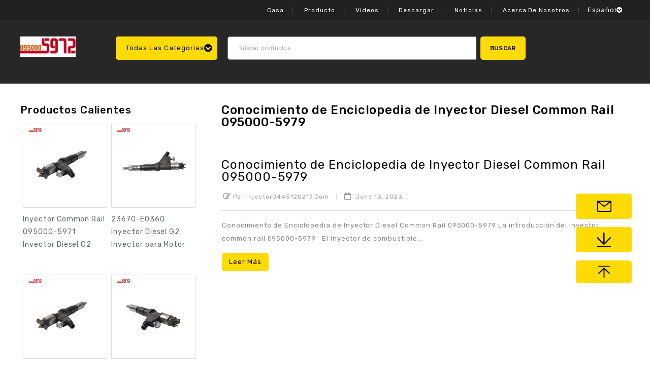

--- FILE ---
content_type: text/html; charset=UTF-8
request_url: https://es.095000-5972.com/tag/0950005979-inyector/
body_size: 22300
content:
<!DOCTYPE html>
<html dir="ltr" lang="en-US"
	prefix="og: https://ogp.me/ns#" >
<head>
<meta charset="UTF-8">
<meta name="viewport" content="width=device-width,user-scalable=no">
<link rel="profile" href="http://gmpg.org/xfn/11"/>
<link rel="pingback" href="https://es.095000-5972.com/xmlrpc.php"/>

 				<script>document.documentElement.className = document.documentElement.className + ' yes-js js_active js'</script>
				<title>0950005979 Inyector - Inyector de combustible diésel 095000-5972</title>
<!-- [if lt IE 9]>
		<![endif]-->

		<!-- All in One SEO 4.2.8 - aioseo.com -->
		<meta name="robots" content="max-image-preview:large" />
		<link rel="canonical" href="https://es.095000-5972.com/tag/0950005979-inyector/" />
		<meta name="generator" content="All in One SEO (AIOSEO) 4.2.8 " />
		<script type="application/ld+json" class="aioseo-schema">
			{"@context":"https:\/\/schema.org","@graph":[{"@type":"BreadcrumbList","@id":"https:\/\/es.095000-5972.com\/tag\/0950005979-inyector\/#breadcrumblist","itemListElement":[{"@type":"ListItem","@id":"https:\/\/es.095000-5972.com\/#listItem","position":1,"item":{"@type":"WebPage","@id":"https:\/\/es.095000-5972.com\/","name":"Home","description":"Inyector Common Rail 095000-5972","url":"https:\/\/es.095000-5972.com\/"},"nextItem":"https:\/\/es.095000-5972.com\/tag\/0950005979-inyector\/#listItem"},{"@type":"ListItem","@id":"https:\/\/es.095000-5972.com\/tag\/0950005979-inyector\/#listItem","position":2,"item":{"@type":"WebPage","@id":"https:\/\/es.095000-5972.com\/tag\/0950005979-inyector\/","name":"0950005979 Inyector","url":"https:\/\/es.095000-5972.com\/tag\/0950005979-inyector\/"},"previousItem":"https:\/\/es.095000-5972.com\/#listItem"}]},{"@type":"CollectionPage","@id":"https:\/\/es.095000-5972.com\/tag\/0950005979-inyector\/#collectionpage","url":"https:\/\/es.095000-5972.com\/tag\/0950005979-inyector\/","name":"0950005979 Inyector - Inyector de combustible di\u00e9sel 095000-5972","inLanguage":"en-US","isPartOf":{"@id":"https:\/\/es.095000-5972.com\/#website"},"breadcrumb":{"@id":"https:\/\/es.095000-5972.com\/tag\/0950005979-inyector\/#breadcrumblist"}},{"@type":"Organization","@id":"https:\/\/es.095000-5972.com\/#organization","name":"Common Rail Injector 0445120217","url":"https:\/\/es.095000-5972.com\/"},{"@type":"WebSite","@id":"https:\/\/es.095000-5972.com\/#website","url":"https:\/\/es.095000-5972.com\/","name":"Common Rail Injector 0445120217","description":"Inyector Common Rail 095000-5972","inLanguage":"en-US","publisher":{"@id":"https:\/\/es.095000-5972.com\/#organization"}}]}
		</script>
		<!-- All in One SEO -->

<link rel='dns-prefetch' href='//es.095000-5972.com' />
<link rel='dns-prefetch' href='//fonts.googleapis.com' />
<link rel='dns-prefetch' href='//s.w.org' />
<link rel="alternate" type="application/rss+xml" title="Inyector de combustible diésel 095000-5972 &raquo; Feed" href="https://es.095000-5972.com/feed/" />
<link rel="alternate" type="application/rss+xml" title="Inyector de combustible diésel 095000-5972 &raquo; Comments Feed" href="https://es.095000-5972.com/comments/feed/" />
<link rel="alternate" type="application/rss+xml" title="Inyector de combustible diésel 095000-5972 &raquo; 0950005979 Inyector Tag Feed" href="https://es.095000-5972.com/tag/0950005979-inyector/feed/" />
		<!-- This site uses the Google Analytics by MonsterInsights plugin v8.10.0 - Using Analytics tracking - https://www.monsterinsights.com/ -->
		<!-- Note: MonsterInsights is not currently configured on this site. The site owner needs to authenticate with Google Analytics in the MonsterInsights settings panel. -->
					<!-- No UA code set -->
				<!-- / Google Analytics by MonsterInsights -->
		<script type="text/javascript">
window._wpemojiSettings = {"baseUrl":"https:\/\/s.w.org\/images\/core\/emoji\/14.0.0\/72x72\/","ext":".png","svgUrl":"https:\/\/s.w.org\/images\/core\/emoji\/14.0.0\/svg\/","svgExt":".svg","source":{"concatemoji":"https:\/\/es.095000-5972.com\/wp-includes\/js\/wp-emoji-release.min.js?ver=6.1.1"}};
/*! This file is auto-generated */
!function(e,a,t){var n,r,o,i=a.createElement("canvas"),p=i.getContext&&i.getContext("2d");function s(e,t){var a=String.fromCharCode,e=(p.clearRect(0,0,i.width,i.height),p.fillText(a.apply(this,e),0,0),i.toDataURL());return p.clearRect(0,0,i.width,i.height),p.fillText(a.apply(this,t),0,0),e===i.toDataURL()}function c(e){var t=a.createElement("script");t.src=e,t.defer=t.type="text/javascript",a.getElementsByTagName("head")[0].appendChild(t)}for(o=Array("flag","emoji"),t.supports={everything:!0,everythingExceptFlag:!0},r=0;r<o.length;r++)t.supports[o[r]]=function(e){if(p&&p.fillText)switch(p.textBaseline="top",p.font="600 32px Arial",e){case"flag":return s([127987,65039,8205,9895,65039],[127987,65039,8203,9895,65039])?!1:!s([55356,56826,55356,56819],[55356,56826,8203,55356,56819])&&!s([55356,57332,56128,56423,56128,56418,56128,56421,56128,56430,56128,56423,56128,56447],[55356,57332,8203,56128,56423,8203,56128,56418,8203,56128,56421,8203,56128,56430,8203,56128,56423,8203,56128,56447]);case"emoji":return!s([129777,127995,8205,129778,127999],[129777,127995,8203,129778,127999])}return!1}(o[r]),t.supports.everything=t.supports.everything&&t.supports[o[r]],"flag"!==o[r]&&(t.supports.everythingExceptFlag=t.supports.everythingExceptFlag&&t.supports[o[r]]);t.supports.everythingExceptFlag=t.supports.everythingExceptFlag&&!t.supports.flag,t.DOMReady=!1,t.readyCallback=function(){t.DOMReady=!0},t.supports.everything||(n=function(){t.readyCallback()},a.addEventListener?(a.addEventListener("DOMContentLoaded",n,!1),e.addEventListener("load",n,!1)):(e.attachEvent("onload",n),a.attachEvent("onreadystatechange",function(){"complete"===a.readyState&&t.readyCallback()})),(e=t.source||{}).concatemoji?c(e.concatemoji):e.wpemoji&&e.twemoji&&(c(e.twemoji),c(e.wpemoji)))}(window,document,window._wpemojiSettings);
</script>
<style type="text/css">
img.wp-smiley,
img.emoji {
	display: inline !important;
	border: none !important;
	box-shadow: none !important;
	height: 1em !important;
	width: 1em !important;
	margin: 0 0.07em !important;
	vertical-align: -0.1em !important;
	background: none !important;
	padding: 0 !important;
}
</style>
	<link rel='stylesheet' id='google_fonts-css' href='https://fonts.googleapis.com/css?family=Rubik%3A300%2C400%2C500%7CFira%2BSans%3A200%2C300%2C600%2C700&#038;ver=1.0.0#038;subset=latin%2Clatin-ext'  media='all' />
<link rel='stylesheet' id='tmpmela_isotope-css' href='https://es.095000-5972.com/wp-content/themes/autoric/css/isotop-port.css?ver=6.1.1'  media='all' />
<link rel='stylesheet' id='tmpmela_custom-css' href='https://es.095000-5972.com/wp-content/themes/autoric/css/megnor/custom.css?ver=6.1.1'  media='all' />
<link rel='stylesheet' id='owl.carousel-css' href='https://es.095000-5972.com/wp-content/themes/autoric/css/megnor/owl.carousel.css?ver=6.1.1'  media='all' />
<link rel='stylesheet' id='owl.transitions-css' href='https://es.095000-5972.com/wp-content/themes/autoric/css/megnor/owl.transitions.css?ver=6.1.1'  media='all' />
<link rel='stylesheet' id='shadowbox-css' href='https://es.095000-5972.com/wp-content/themes/autoric/css/megnor/shadowbox.css?ver=6.1.1'  media='all' />
<link rel='stylesheet' id='tmpmela_shortcode_style-css' href='https://es.095000-5972.com/wp-content/themes/autoric/css/megnor/shortcode_style.css?ver=6.1.1'  media='all' />
<link rel='stylesheet' id='animate_min-css' href='https://es.095000-5972.com/wp-content/themes/autoric/css/megnor/animate.min.css?ver=6.1.1'  media='all' />
<link rel='stylesheet' id='tmpmela_woocommerce_css-css' href='https://es.095000-5972.com/wp-content/themes/autoric/css/megnor/woocommerce.css?ver=6.1.1'  media='all' />
<link rel='stylesheet' id='wp-block-library-css' href='https://es.095000-5972.com/wp-includes/css/dist/block-library/style.min.css?ver=6.1.1'  media='all' />
<link rel='stylesheet' id='wc-blocks-vendors-style-css' href='https://es.095000-5972.com/wp-content/plugins/woocommerce/packages/woocommerce-blocks/build/wc-blocks-vendors-style.css?ver=8.0.0'  media='all' />
<link rel='stylesheet' id='wc-blocks-style-css' href='https://es.095000-5972.com/wp-content/plugins/woocommerce/packages/woocommerce-blocks/build/wc-blocks-style.css?ver=8.0.0'  media='all' />
<link rel='stylesheet' id='jquery-selectBox-css' href='https://es.095000-5972.com/wp-content/plugins/yith-woocommerce-wishlist/assets/css/jquery.selectBox.css?ver=1.2.0'  media='all' />
<link rel='stylesheet' id='yith-wcwl-font-awesome-css' href='https://es.095000-5972.com/wp-content/plugins/yith-woocommerce-wishlist/assets/css/font-awesome.css?ver=4.7.0'  media='all' />
<link rel='stylesheet' id='woocommerce_prettyPhoto_css-css' href='//es.095000-5972.com/wp-content/plugins/woocommerce/assets/css/prettyPhoto.css?ver=3.1.6'  media='all' />
<link rel='stylesheet' id='yith-wcwl-main-css' href='https://es.095000-5972.com/wp-content/plugins/yith-woocommerce-wishlist/assets/css/style.css?ver=3.12.0'  media='all' />
<style id='yith-wcwl-main-inline-css' type='text/css'>
.yith-wcwl-share li a{color: #FFFFFF;}.yith-wcwl-share li a:hover{color: #FFFFFF;}.yith-wcwl-share a.facebook{background: #39599E; background-color: #39599E;}.yith-wcwl-share a.facebook:hover{background: #39599E; background-color: #39599E;}.yith-wcwl-share a.twitter{background: #45AFE2; background-color: #45AFE2;}.yith-wcwl-share a.twitter:hover{background: #39599E; background-color: #39599E;}.yith-wcwl-share a.pinterest{background: #AB2E31; background-color: #AB2E31;}.yith-wcwl-share a.pinterest:hover{background: #39599E; background-color: #39599E;}.yith-wcwl-share a.email{background: #FBB102; background-color: #FBB102;}.yith-wcwl-share a.email:hover{background: #39599E; background-color: #39599E;}.yith-wcwl-share a.whatsapp{background: #00A901; background-color: #00A901;}.yith-wcwl-share a.whatsapp:hover{background: #39599E; background-color: #39599E;}
</style>
<link rel='stylesheet' id='classic-theme-styles-css' href='https://es.095000-5972.com/wp-includes/css/classic-themes.min.css?ver=1'  media='all' />
<style id='global-styles-inline-css' type='text/css'>
body{--wp--preset--color--black: #000000;--wp--preset--color--cyan-bluish-gray: #abb8c3;--wp--preset--color--white: #ffffff;--wp--preset--color--pale-pink: #f78da7;--wp--preset--color--vivid-red: #cf2e2e;--wp--preset--color--luminous-vivid-orange: #ff6900;--wp--preset--color--luminous-vivid-amber: #fcb900;--wp--preset--color--light-green-cyan: #7bdcb5;--wp--preset--color--vivid-green-cyan: #00d084;--wp--preset--color--pale-cyan-blue: #8ed1fc;--wp--preset--color--vivid-cyan-blue: #0693e3;--wp--preset--color--vivid-purple: #9b51e0;--wp--preset--gradient--vivid-cyan-blue-to-vivid-purple: linear-gradient(135deg,rgba(6,147,227,1) 0%,rgb(155,81,224) 100%);--wp--preset--gradient--light-green-cyan-to-vivid-green-cyan: linear-gradient(135deg,rgb(122,220,180) 0%,rgb(0,208,130) 100%);--wp--preset--gradient--luminous-vivid-amber-to-luminous-vivid-orange: linear-gradient(135deg,rgba(252,185,0,1) 0%,rgba(255,105,0,1) 100%);--wp--preset--gradient--luminous-vivid-orange-to-vivid-red: linear-gradient(135deg,rgba(255,105,0,1) 0%,rgb(207,46,46) 100%);--wp--preset--gradient--very-light-gray-to-cyan-bluish-gray: linear-gradient(135deg,rgb(238,238,238) 0%,rgb(169,184,195) 100%);--wp--preset--gradient--cool-to-warm-spectrum: linear-gradient(135deg,rgb(74,234,220) 0%,rgb(151,120,209) 20%,rgb(207,42,186) 40%,rgb(238,44,130) 60%,rgb(251,105,98) 80%,rgb(254,248,76) 100%);--wp--preset--gradient--blush-light-purple: linear-gradient(135deg,rgb(255,206,236) 0%,rgb(152,150,240) 100%);--wp--preset--gradient--blush-bordeaux: linear-gradient(135deg,rgb(254,205,165) 0%,rgb(254,45,45) 50%,rgb(107,0,62) 100%);--wp--preset--gradient--luminous-dusk: linear-gradient(135deg,rgb(255,203,112) 0%,rgb(199,81,192) 50%,rgb(65,88,208) 100%);--wp--preset--gradient--pale-ocean: linear-gradient(135deg,rgb(255,245,203) 0%,rgb(182,227,212) 50%,rgb(51,167,181) 100%);--wp--preset--gradient--electric-grass: linear-gradient(135deg,rgb(202,248,128) 0%,rgb(113,206,126) 100%);--wp--preset--gradient--midnight: linear-gradient(135deg,rgb(2,3,129) 0%,rgb(40,116,252) 100%);--wp--preset--duotone--dark-grayscale: url('#wp-duotone-dark-grayscale');--wp--preset--duotone--grayscale: url('#wp-duotone-grayscale');--wp--preset--duotone--purple-yellow: url('#wp-duotone-purple-yellow');--wp--preset--duotone--blue-red: url('#wp-duotone-blue-red');--wp--preset--duotone--midnight: url('#wp-duotone-midnight');--wp--preset--duotone--magenta-yellow: url('#wp-duotone-magenta-yellow');--wp--preset--duotone--purple-green: url('#wp-duotone-purple-green');--wp--preset--duotone--blue-orange: url('#wp-duotone-blue-orange');--wp--preset--font-size--small: 13px;--wp--preset--font-size--medium: 20px;--wp--preset--font-size--large: 36px;--wp--preset--font-size--x-large: 42px;--wp--preset--spacing--20: 0.44rem;--wp--preset--spacing--30: 0.67rem;--wp--preset--spacing--40: 1rem;--wp--preset--spacing--50: 1.5rem;--wp--preset--spacing--60: 2.25rem;--wp--preset--spacing--70: 3.38rem;--wp--preset--spacing--80: 5.06rem;}:where(.is-layout-flex){gap: 0.5em;}body .is-layout-flow > .alignleft{float: left;margin-inline-start: 0;margin-inline-end: 2em;}body .is-layout-flow > .alignright{float: right;margin-inline-start: 2em;margin-inline-end: 0;}body .is-layout-flow > .aligncenter{margin-left: auto !important;margin-right: auto !important;}body .is-layout-constrained > .alignleft{float: left;margin-inline-start: 0;margin-inline-end: 2em;}body .is-layout-constrained > .alignright{float: right;margin-inline-start: 2em;margin-inline-end: 0;}body .is-layout-constrained > .aligncenter{margin-left: auto !important;margin-right: auto !important;}body .is-layout-constrained > :where(:not(.alignleft):not(.alignright):not(.alignfull)){max-width: var(--wp--style--global--content-size);margin-left: auto !important;margin-right: auto !important;}body .is-layout-constrained > .alignwide{max-width: var(--wp--style--global--wide-size);}body .is-layout-flex{display: flex;}body .is-layout-flex{flex-wrap: wrap;align-items: center;}body .is-layout-flex > *{margin: 0;}:where(.wp-block-columns.is-layout-flex){gap: 2em;}.has-black-color{color: var(--wp--preset--color--black) !important;}.has-cyan-bluish-gray-color{color: var(--wp--preset--color--cyan-bluish-gray) !important;}.has-white-color{color: var(--wp--preset--color--white) !important;}.has-pale-pink-color{color: var(--wp--preset--color--pale-pink) !important;}.has-vivid-red-color{color: var(--wp--preset--color--vivid-red) !important;}.has-luminous-vivid-orange-color{color: var(--wp--preset--color--luminous-vivid-orange) !important;}.has-luminous-vivid-amber-color{color: var(--wp--preset--color--luminous-vivid-amber) !important;}.has-light-green-cyan-color{color: var(--wp--preset--color--light-green-cyan) !important;}.has-vivid-green-cyan-color{color: var(--wp--preset--color--vivid-green-cyan) !important;}.has-pale-cyan-blue-color{color: var(--wp--preset--color--pale-cyan-blue) !important;}.has-vivid-cyan-blue-color{color: var(--wp--preset--color--vivid-cyan-blue) !important;}.has-vivid-purple-color{color: var(--wp--preset--color--vivid-purple) !important;}.has-black-background-color{background-color: var(--wp--preset--color--black) !important;}.has-cyan-bluish-gray-background-color{background-color: var(--wp--preset--color--cyan-bluish-gray) !important;}.has-white-background-color{background-color: var(--wp--preset--color--white) !important;}.has-pale-pink-background-color{background-color: var(--wp--preset--color--pale-pink) !important;}.has-vivid-red-background-color{background-color: var(--wp--preset--color--vivid-red) !important;}.has-luminous-vivid-orange-background-color{background-color: var(--wp--preset--color--luminous-vivid-orange) !important;}.has-luminous-vivid-amber-background-color{background-color: var(--wp--preset--color--luminous-vivid-amber) !important;}.has-light-green-cyan-background-color{background-color: var(--wp--preset--color--light-green-cyan) !important;}.has-vivid-green-cyan-background-color{background-color: var(--wp--preset--color--vivid-green-cyan) !important;}.has-pale-cyan-blue-background-color{background-color: var(--wp--preset--color--pale-cyan-blue) !important;}.has-vivid-cyan-blue-background-color{background-color: var(--wp--preset--color--vivid-cyan-blue) !important;}.has-vivid-purple-background-color{background-color: var(--wp--preset--color--vivid-purple) !important;}.has-black-border-color{border-color: var(--wp--preset--color--black) !important;}.has-cyan-bluish-gray-border-color{border-color: var(--wp--preset--color--cyan-bluish-gray) !important;}.has-white-border-color{border-color: var(--wp--preset--color--white) !important;}.has-pale-pink-border-color{border-color: var(--wp--preset--color--pale-pink) !important;}.has-vivid-red-border-color{border-color: var(--wp--preset--color--vivid-red) !important;}.has-luminous-vivid-orange-border-color{border-color: var(--wp--preset--color--luminous-vivid-orange) !important;}.has-luminous-vivid-amber-border-color{border-color: var(--wp--preset--color--luminous-vivid-amber) !important;}.has-light-green-cyan-border-color{border-color: var(--wp--preset--color--light-green-cyan) !important;}.has-vivid-green-cyan-border-color{border-color: var(--wp--preset--color--vivid-green-cyan) !important;}.has-pale-cyan-blue-border-color{border-color: var(--wp--preset--color--pale-cyan-blue) !important;}.has-vivid-cyan-blue-border-color{border-color: var(--wp--preset--color--vivid-cyan-blue) !important;}.has-vivid-purple-border-color{border-color: var(--wp--preset--color--vivid-purple) !important;}.has-vivid-cyan-blue-to-vivid-purple-gradient-background{background: var(--wp--preset--gradient--vivid-cyan-blue-to-vivid-purple) !important;}.has-light-green-cyan-to-vivid-green-cyan-gradient-background{background: var(--wp--preset--gradient--light-green-cyan-to-vivid-green-cyan) !important;}.has-luminous-vivid-amber-to-luminous-vivid-orange-gradient-background{background: var(--wp--preset--gradient--luminous-vivid-amber-to-luminous-vivid-orange) !important;}.has-luminous-vivid-orange-to-vivid-red-gradient-background{background: var(--wp--preset--gradient--luminous-vivid-orange-to-vivid-red) !important;}.has-very-light-gray-to-cyan-bluish-gray-gradient-background{background: var(--wp--preset--gradient--very-light-gray-to-cyan-bluish-gray) !important;}.has-cool-to-warm-spectrum-gradient-background{background: var(--wp--preset--gradient--cool-to-warm-spectrum) !important;}.has-blush-light-purple-gradient-background{background: var(--wp--preset--gradient--blush-light-purple) !important;}.has-blush-bordeaux-gradient-background{background: var(--wp--preset--gradient--blush-bordeaux) !important;}.has-luminous-dusk-gradient-background{background: var(--wp--preset--gradient--luminous-dusk) !important;}.has-pale-ocean-gradient-background{background: var(--wp--preset--gradient--pale-ocean) !important;}.has-electric-grass-gradient-background{background: var(--wp--preset--gradient--electric-grass) !important;}.has-midnight-gradient-background{background: var(--wp--preset--gradient--midnight) !important;}.has-small-font-size{font-size: var(--wp--preset--font-size--small) !important;}.has-medium-font-size{font-size: var(--wp--preset--font-size--medium) !important;}.has-large-font-size{font-size: var(--wp--preset--font-size--large) !important;}.has-x-large-font-size{font-size: var(--wp--preset--font-size--x-large) !important;}
.wp-block-navigation a:where(:not(.wp-element-button)){color: inherit;}
:where(.wp-block-columns.is-layout-flex){gap: 2em;}
.wp-block-pullquote{font-size: 1.5em;line-height: 1.6;}
</style>
<link rel='stylesheet' id='contact-form-7-css' href='https://es.095000-5972.com/wp-content/plugins/contact-form-7/includes/css/styles.css?ver=5.6.2'  media='all' />
<link rel='stylesheet' id='apm-styles-css' href='https://es.095000-5972.com/wp-content/plugins/woocommerce-accepted-payment-methods/assets/css/style.css?ver=6.1.1'  media='all' />
<style id='woocommerce-inline-inline-css' type='text/css'>
.woocommerce form .form-row .required { visibility: visible; }
</style>
<link rel='stylesheet' id='dashicons-css' href='https://es.095000-5972.com/wp-includes/css/dashicons.min.css?ver=6.1.1'  media='all' />
<style id='dashicons-inline-css' type='text/css'>
[data-font="Dashicons"]:before {font-family: 'Dashicons' !important;content: attr(data-icon) !important;speak: none !important;font-weight: normal !important;font-variant: normal !important;text-transform: none !important;line-height: 1 !important;font-style: normal !important;-webkit-font-smoothing: antialiased !important;-moz-osx-font-smoothing: grayscale !important;}
</style>
<link rel='stylesheet' id='wpmm_fontawesome_css-css' href='https://es.095000-5972.com/wp-content/plugins/wp-megamenu/assets/font-awesome-4.7.0/css/font-awesome.min.css?ver=4.7.0'  media='all' />
<link rel='stylesheet' id='wpmm_icofont_css-css' href='https://es.095000-5972.com/wp-content/plugins/wp-megamenu/assets/icofont/icofont.min.css?ver=1.0.1'  media='all' />
<link rel='stylesheet' id='wpmm_css-css' href='https://es.095000-5972.com/wp-content/plugins/wp-megamenu/assets/css/wpmm.css?ver=1.4.2'  media='all' />
<link rel='stylesheet' id='wp_megamenu_generated_css-css' href='https://es.095000-5972.com/wp-content/uploads/sites/29/wp-megamenu/wp-megamenu.css?ver=1.4.2'  media='all' />
<link rel='stylesheet' id='featuresbox_css-css' href='https://es.095000-5972.com/wp-content/plugins/wp-megamenu/addons/wpmm-featuresbox/wpmm-featuresbox.css?ver=1'  media='all' />
<link rel='stylesheet' id='postgrid_css-css' href='https://es.095000-5972.com/wp-content/plugins/wp-megamenu/addons/wpmm-gridpost/wpmm-gridpost.css?ver=1'  media='all' />
<link rel='stylesheet' id='wp-pagenavi-css' href='https://es.095000-5972.com/wp-content/plugins/wp-pagenavi/pagenavi-css.css?ver=2.70'  media='all' />
<link rel='stylesheet' id='jquery-colorbox-css' href='https://es.095000-5972.com/wp-content/plugins/yith-woocommerce-compare/assets/css/colorbox.css?ver=1.4.21'  media='all' />
<link rel='stylesheet' id='yith-quick-view-css' href='https://es.095000-5972.com/wp-content/plugins/yith-woocommerce-quick-view/assets/css/yith-quick-view.css?ver=1.18.0'  media='all' />
<style id='yith-quick-view-inline-css' type='text/css'>

				#yith-quick-view-modal .yith-wcqv-main{background:#ffffff;}
				#yith-quick-view-close{color:#cdcdcd;}
				#yith-quick-view-close:hover{color:#ff0000;}
</style>
<link rel='stylesheet' id='tmpmela-fonts-css' href='//fonts.googleapis.com/css?family=Source+Sans+Pro%3A300%2C400%2C700%2C300italic%2C400italic%2C700italic%7CBitter%3A400%2C700&#038;subset=latin%2Clatin-ext'  media='all' />
<link rel='stylesheet' id='font-awesome-css' href='https://es.095000-5972.com/wp-content/plugins/elementor/assets/lib/font-awesome/css/font-awesome.min.css?ver=4.7.0'  media='all' />
<style id='font-awesome-inline-css' type='text/css'>
[data-font="FontAwesome"]:before {font-family: 'FontAwesome' !important;content: attr(data-icon) !important;speak: none !important;font-weight: normal !important;font-variant: normal !important;text-transform: none !important;line-height: 1 !important;font-style: normal !important;-webkit-font-smoothing: antialiased !important;-moz-osx-font-smoothing: grayscale !important;}
</style>
<link rel='stylesheet' id='tmpmela-style-css' href='https://es.095000-5972.com/wp-content/themes/autoric/style.css?ver=1.0'  media='all' />
<link rel='stylesheet' id='open-sans-css' href='https://fonts.googleapis.com/css?family=Open+Sans%3A300italic%2C400italic%2C600italic%2C300%2C400%2C600&#038;subset=latin%2Clatin-ext&#038;display=fallback&#038;ver=6.1.1'  media='all' />
<link rel='stylesheet' id='poppins-css' href='//fonts.googleapis.com/css?family=Poppins%3A100%2C100italic%2C200%2C200italic%2C300%2C300italic%2Cregular%2Citalic%2C500%2C500italic%2C600%2C600italic%2C700%2C700italic%2C800%2C800italic%2C900%2C900italic&#038;ver=1.4.2'  media='all' />
<script  src='https://es.095000-5972.com/wp-includes/js/jquery/jquery.min.js?ver=3.6.1' id='jquery-core-js'></script>
<script  src='https://es.095000-5972.com/wp-includes/js/jquery/jquery-migrate.min.js?ver=3.3.2' id='jquery-migrate-js'></script>
<script  src='https://es.095000-5972.com/wp-content/plugins/woocommerce/assets/js/jquery-blockui/jquery.blockUI.min.js?ver=2.7.0-wc.6.8.0' id='jquery-blockui-js'></script>
<script type='text/javascript' id='wc-add-to-cart-js-extra'>
/* <![CDATA[ */
var wc_add_to_cart_params = {"ajax_url":"\/wp-admin\/admin-ajax.php","wc_ajax_url":"\/?wc-ajax=%%endpoint%%","i18n_view_cart":"View cart","cart_url":"https:\/\/es.095000-5972.com\/cart\/","is_cart":"","cart_redirect_after_add":"no"};
/* ]]> */
</script>
<script  src='https://es.095000-5972.com/wp-content/plugins/woocommerce/assets/js/frontend/add-to-cart.min.js?ver=6.8.0' id='wc-add-to-cart-js'></script>
<script  src='https://es.095000-5972.com/wp-content/plugins/wp-megamenu/addons/wpmm-featuresbox/wpmm-featuresbox.js?ver=1' id='featuresbox-style-js'></script>
<script type='text/javascript' id='postgrid-style-js-extra'>
/* <![CDATA[ */
var postgrid_ajax_load = {"ajax_url":"https:\/\/es.095000-5972.com\/wp-admin\/admin-ajax.php","redirecturl":"https:\/\/es.095000-5972.com\/"};
/* ]]> */
</script>
<script  src='https://es.095000-5972.com/wp-content/plugins/wp-megamenu/addons/wpmm-gridpost/wpmm-gridpost.js?ver=1' id='postgrid-style-js'></script>
<script  src='https://es.095000-5972.com/wp-content/plugins/js_composer/assets/js/vendors/woocommerce-add-to-cart.js?ver=6.8.0' id='vc_woocommerce-add-to-cart-js-js'></script>
<script  src='https://es.095000-5972.com/wp-content/themes/autoric/js/megnor/jquery.custom.min.js?ver=6.1.1' id='tmpmela-custom_script-js'></script>
<script  src='https://es.095000-5972.com/wp-content/themes/autoric/js/megnor/megnor.min.js?ver=6.1.1' id='tmpmela-megnor-js'></script>
<script  src='https://es.095000-5972.com/wp-content/themes/autoric/js/megnor/carousel.min.js?ver=6.1.1' id='carousel-js'></script>
<script  src='https://es.095000-5972.com/wp-content/themes/autoric/js/megnor/custom.js?ver=6.1.1' id='tmpmela-custom-js'></script>
<script  src='https://es.095000-5972.com/wp-content/themes/autoric/js/megnor/owl.carousel.min.js?ver=6.1.1' id='owlcarousel-js'></script>
<script  src='https://es.095000-5972.com/wp-content/themes/autoric/js/megnor/respond.min.js?ver=6.1.1' id='respond-js'></script>
<script  src='https://es.095000-5972.com/wp-content/themes/autoric/js/megnor/jquery.validate.js?ver=6.1.1' id='validate-js'></script>
<script  src='https://es.095000-5972.com/wp-content/themes/autoric/js/megnor/jquery.megamenu.js?ver=6.1.1' id='megamenu-js'></script>
<script  src='https://es.095000-5972.com/wp-content/themes/autoric/js/megnor/easyResponsiveTabs.js?ver=6.1.1' id='easyResponsiveTabs-js'></script>
<script  src='https://es.095000-5972.com/wp-content/themes/autoric/js/megnor/jquery.treeview.js?ver=6.1.1' id='jtree_min-js'></script>
<script  src='https://es.095000-5972.com/wp-content/themes/autoric/js/megnor/countUp.js?ver=6.1.1' id='countUp-js'></script>
<script  src='https://es.095000-5972.com/wp-content/themes/autoric/js/megnor/jquery.bxslider.js?ver=6.1.1' id='bxslider-js'></script>
<script  src='https://es.095000-5972.com/wp-content/themes/autoric/js/megnor/jquery.countdown.min.js?ver=6.1.1' id='countdown_min-js'></script>
<script  src='https://es.095000-5972.com/wp-content/themes/autoric/js/html5.js?ver=6.1.1' id='tmpmela-html5-js'></script>
<script type='text/javascript' id='phpvariable-js-extra'>
/* <![CDATA[ */
var php_var = {"tmpmela_loadmore":"","tmpmela_pagination":"","tmpmela_nomore":""};
/* ]]> */
</script>
<script  src='https://es.095000-5972.com/wp-content/themes/autoric/js/megnor/megnorloadmore.js?ver=6.1.1' id='phpvariable-js'></script>
<link rel="https://api.w.org/" href="https://es.095000-5972.com/wp-json/" /><link rel="alternate" type="application/json" href="https://es.095000-5972.com/wp-json/wp/v2/tags/586" /><link rel="EditURI" type="application/rsd+xml" title="RSD" href="https://es.095000-5972.com/xmlrpc.php?rsd" />
<link rel="wlwmanifest" type="application/wlwmanifest+xml" href="https://es.095000-5972.com/wp-includes/wlwmanifest.xml" /> 
<meta name="generator" content="WordPress 6.1.1" />
<meta name="generator" content="WooCommerce 6.8.0" />
<style>.wp-megamenu-wrap &gt; ul.wp-megamenu &gt; li.wpmm_mega_menu &gt; .wpmm-strees-row-container 
                        &gt; ul.wp-megamenu-sub-menu { width: 100% !important;}.wp-megamenu &gt; li.wp-megamenu-item-7739.wpmm-item-fixed-width  &gt; ul.wp-megamenu-sub-menu { width: 100% !important;}.wpmm-nav-wrap ul.wp-megamenu&gt;li ul.wp-megamenu-sub-menu #wp-megamenu-item-7739&gt;a { }.wpmm-nav-wrap .wp-megamenu&gt;li&gt;ul.wp-megamenu-sub-menu li#wp-megamenu-item-7739&gt;a { }li#wp-megamenu-item-7739&gt; ul ul ul&gt; li { width: 100%; display: inline-block;} li#wp-megamenu-item-7739 a { }#wp-megamenu-item-7739&gt; .wp-megamenu-sub-menu { }.wp-megamenu-wrap &gt; ul.wp-megamenu &gt; li.wpmm_mega_menu &gt; .wpmm-strees-row-container 
                        &gt; ul.wp-megamenu-sub-menu { width: 100% !important;}.wp-megamenu &gt; li.wp-megamenu-item-7810.wpmm-item-fixed-width  &gt; ul.wp-megamenu-sub-menu { width: 100% !important;}.wpmm-nav-wrap ul.wp-megamenu&gt;li ul.wp-megamenu-sub-menu #wp-megamenu-item-7810&gt;a { }.wpmm-nav-wrap .wp-megamenu&gt;li&gt;ul.wp-megamenu-sub-menu li#wp-megamenu-item-7810&gt;a { }li#wp-megamenu-item-7810&gt; ul ul ul&gt; li { width: 100%; display: inline-block;} li#wp-megamenu-item-7810 a { }#wp-megamenu-item-7810&gt; .wp-megamenu-sub-menu { }.wp-megamenu-wrap &gt; ul.wp-megamenu &gt; li.wpmm_mega_menu &gt; .wpmm-strees-row-container 
                        &gt; ul.wp-megamenu-sub-menu { width: 100% !important;}.wp-megamenu &gt; li.wp-megamenu-item-8334.wpmm-item-fixed-width  &gt; ul.wp-megamenu-sub-menu { width: 100% !important;}.wpmm-nav-wrap ul.wp-megamenu&gt;li ul.wp-megamenu-sub-menu #wp-megamenu-item-8334&gt;a { }.wpmm-nav-wrap .wp-megamenu&gt;li&gt;ul.wp-megamenu-sub-menu li#wp-megamenu-item-8334&gt;a { }li#wp-megamenu-item-8334&gt; ul ul ul&gt; li { width: 100%; display: inline-block;} li#wp-megamenu-item-8334 a { }#wp-megamenu-item-8334&gt; .wp-megamenu-sub-menu { }.wp-megamenu-wrap &gt; ul.wp-megamenu &gt; li.wpmm_mega_menu &gt; .wpmm-strees-row-container 
                        &gt; ul.wp-megamenu-sub-menu { width: 100% !important;}.wp-megamenu &gt; li.wp-megamenu-item-7741.wpmm-item-fixed-width  &gt; ul.wp-megamenu-sub-menu { width: 100% !important;}.wpmm-nav-wrap ul.wp-megamenu&gt;li ul.wp-megamenu-sub-menu #wp-megamenu-item-7741&gt;a { }.wpmm-nav-wrap .wp-megamenu&gt;li&gt;ul.wp-megamenu-sub-menu li#wp-megamenu-item-7741&gt;a { }li#wp-megamenu-item-7741&gt; ul ul ul&gt; li { width: 100%; display: inline-block;} li#wp-megamenu-item-7741 a { }#wp-megamenu-item-7741&gt; .wp-megamenu-sub-menu { }.wp-megamenu-wrap &gt; ul.wp-megamenu &gt; li.wpmm_mega_menu &gt; .wpmm-strees-row-container 
                        &gt; ul.wp-megamenu-sub-menu { width: 100% !important;}.wp-megamenu &gt; li.wp-megamenu-item-7805.wpmm-item-fixed-width  &gt; ul.wp-megamenu-sub-menu { width: 100% !important;}.wpmm-nav-wrap ul.wp-megamenu&gt;li ul.wp-megamenu-sub-menu #wp-megamenu-item-7805&gt;a { }.wpmm-nav-wrap .wp-megamenu&gt;li&gt;ul.wp-megamenu-sub-menu li#wp-megamenu-item-7805&gt;a { }li#wp-megamenu-item-7805&gt; ul ul ul&gt; li { width: 100%; display: inline-block;} li#wp-megamenu-item-7805 a { }#wp-megamenu-item-7805&gt; .wp-megamenu-sub-menu { }.wp-megamenu-wrap &gt; ul.wp-megamenu &gt; li.wpmm_mega_menu &gt; .wpmm-strees-row-container 
                        &gt; ul.wp-megamenu-sub-menu { width: 100% !important;}.wp-megamenu &gt; li.wp-megamenu-item-8803.wpmm-item-fixed-width  &gt; ul.wp-megamenu-sub-menu { width: 100% !important;}.wpmm-nav-wrap ul.wp-megamenu&gt;li ul.wp-megamenu-sub-menu #wp-megamenu-item-8803&gt;a { }.wpmm-nav-wrap .wp-megamenu&gt;li&gt;ul.wp-megamenu-sub-menu li#wp-megamenu-item-8803&gt;a { }li#wp-megamenu-item-8803&gt; ul ul ul&gt; li { width: 100%; display: inline-block;} li#wp-megamenu-item-8803 a { }#wp-megamenu-item-8803&gt; .wp-megamenu-sub-menu { }.wp-megamenu-wrap &gt; ul.wp-megamenu &gt; li.wpmm_mega_menu &gt; .wpmm-strees-row-container 
                        &gt; ul.wp-megamenu-sub-menu { width: 100% !important;}.wp-megamenu &gt; li.wp-megamenu-item-8805.wpmm-item-fixed-width  &gt; ul.wp-megamenu-sub-menu { width: 100% !important;}.wpmm-nav-wrap ul.wp-megamenu&gt;li ul.wp-megamenu-sub-menu #wp-megamenu-item-8805&gt;a { }.wpmm-nav-wrap .wp-megamenu&gt;li&gt;ul.wp-megamenu-sub-menu li#wp-megamenu-item-8805&gt;a { }li#wp-megamenu-item-8805&gt; ul ul ul&gt; li { width: 100%; display: inline-block;} li#wp-megamenu-item-8805 a { }#wp-megamenu-item-8805&gt; .wp-megamenu-sub-menu { }.wp-megamenu-wrap &gt; ul.wp-megamenu &gt; li.wpmm_mega_menu &gt; .wpmm-strees-row-container 
                        &gt; ul.wp-megamenu-sub-menu { width: 100% !important;}.wp-megamenu &gt; li.wp-megamenu-item-8795.wpmm-item-fixed-width  &gt; ul.wp-megamenu-sub-menu { width: 100% !important;}.wpmm-nav-wrap ul.wp-megamenu&gt;li ul.wp-megamenu-sub-menu #wp-megamenu-item-8795&gt;a { }.wpmm-nav-wrap .wp-megamenu&gt;li&gt;ul.wp-megamenu-sub-menu li#wp-megamenu-item-8795&gt;a { }li#wp-megamenu-item-8795&gt; ul ul ul&gt; li { width: 100%; display: inline-block;} li#wp-megamenu-item-8795 a { }#wp-megamenu-item-8795&gt; .wp-megamenu-sub-menu { }.wp-megamenu-wrap &gt; ul.wp-megamenu &gt; li.wpmm_mega_menu &gt; .wpmm-strees-row-container 
                        &gt; ul.wp-megamenu-sub-menu { width: 100% !important;}.wp-megamenu &gt; li.wp-megamenu-item-8798.wpmm-item-fixed-width  &gt; ul.wp-megamenu-sub-menu { width: 100% !important;}.wpmm-nav-wrap ul.wp-megamenu&gt;li ul.wp-megamenu-sub-menu #wp-megamenu-item-8798&gt;a { }.wpmm-nav-wrap .wp-megamenu&gt;li&gt;ul.wp-megamenu-sub-menu li#wp-megamenu-item-8798&gt;a { }li#wp-megamenu-item-8798&gt; ul ul ul&gt; li { width: 100%; display: inline-block;} li#wp-megamenu-item-8798 a { }#wp-megamenu-item-8798&gt; .wp-megamenu-sub-menu { }.wp-megamenu-wrap &gt; ul.wp-megamenu &gt; li.wpmm_mega_menu &gt; .wpmm-strees-row-container 
                        &gt; ul.wp-megamenu-sub-menu { width: 100% !important;}.wp-megamenu &gt; li.wp-megamenu-item-8811.wpmm-item-fixed-width  &gt; ul.wp-megamenu-sub-menu { width: 100% !important;}.wpmm-nav-wrap ul.wp-megamenu&gt;li ul.wp-megamenu-sub-menu #wp-megamenu-item-8811&gt;a { }.wpmm-nav-wrap .wp-megamenu&gt;li&gt;ul.wp-megamenu-sub-menu li#wp-megamenu-item-8811&gt;a { }li#wp-megamenu-item-8811&gt; ul ul ul&gt; li { width: 100%; display: inline-block;} li#wp-megamenu-item-8811 a { }#wp-megamenu-item-8811&gt; .wp-megamenu-sub-menu { }.wp-megamenu-wrap &gt; ul.wp-megamenu &gt; li.wpmm_mega_menu &gt; .wpmm-strees-row-container 
                        &gt; ul.wp-megamenu-sub-menu { width: 100% !important;}.wp-megamenu &gt; li.wp-megamenu-item-8925.wpmm-item-fixed-width  &gt; ul.wp-megamenu-sub-menu { width: 100% !important;}.wpmm-nav-wrap ul.wp-megamenu&gt;li ul.wp-megamenu-sub-menu #wp-megamenu-item-8925&gt;a { }.wpmm-nav-wrap .wp-megamenu&gt;li&gt;ul.wp-megamenu-sub-menu li#wp-megamenu-item-8925&gt;a { }li#wp-megamenu-item-8925&gt; ul ul ul&gt; li { width: 100%; display: inline-block;} li#wp-megamenu-item-8925 a { }#wp-megamenu-item-8925&gt; .wp-megamenu-sub-menu { }.wp-megamenu-wrap &gt; ul.wp-megamenu &gt; li.wpmm_mega_menu &gt; .wpmm-strees-row-container 
                        &gt; ul.wp-megamenu-sub-menu { width: 100% !important;}.wp-megamenu &gt; li.wp-megamenu-item-9501.wpmm-item-fixed-width  &gt; ul.wp-megamenu-sub-menu { width: 100% !important;}.wpmm-nav-wrap ul.wp-megamenu&gt;li ul.wp-megamenu-sub-menu #wp-megamenu-item-9501&gt;a { }.wpmm-nav-wrap .wp-megamenu&gt;li&gt;ul.wp-megamenu-sub-menu li#wp-megamenu-item-9501&gt;a { }li#wp-megamenu-item-9501&gt; ul ul ul&gt; li { width: 100%; display: inline-block;} li#wp-megamenu-item-9501 a { }#wp-megamenu-item-9501&gt; .wp-megamenu-sub-menu { }.wp-megamenu-wrap &gt; ul.wp-megamenu &gt; li.wpmm_mega_menu &gt; .wpmm-strees-row-container 
                        &gt; ul.wp-megamenu-sub-menu { width: 100% !important;}.wp-megamenu &gt; li.wp-megamenu-item-9679.wpmm-item-fixed-width  &gt; ul.wp-megamenu-sub-menu { width: 100% !important;}.wpmm-nav-wrap ul.wp-megamenu&gt;li ul.wp-megamenu-sub-menu #wp-megamenu-item-9679&gt;a { }.wpmm-nav-wrap .wp-megamenu&gt;li&gt;ul.wp-megamenu-sub-menu li#wp-megamenu-item-9679&gt;a { }li#wp-megamenu-item-9679&gt; ul ul ul&gt; li { width: 100%; display: inline-block;} li#wp-megamenu-item-9679 a { }#wp-megamenu-item-9679&gt; .wp-megamenu-sub-menu { }.wp-megamenu-wrap &gt; ul.wp-megamenu &gt; li.wpmm_mega_menu &gt; .wpmm-strees-row-container 
                        &gt; ul.wp-megamenu-sub-menu { width: 100% !important;}.wp-megamenu &gt; li.wp-megamenu-item-9678.wpmm-item-fixed-width  &gt; ul.wp-megamenu-sub-menu { width: 100% !important;}.wpmm-nav-wrap ul.wp-megamenu&gt;li ul.wp-megamenu-sub-menu #wp-megamenu-item-9678&gt;a { }.wpmm-nav-wrap .wp-megamenu&gt;li&gt;ul.wp-megamenu-sub-menu li#wp-megamenu-item-9678&gt;a { }li#wp-megamenu-item-9678&gt; ul ul ul&gt; li { width: 100%; display: inline-block;} li#wp-megamenu-item-9678 a { }#wp-megamenu-item-9678&gt; .wp-megamenu-sub-menu { }</style><style></style><meta name="generator" content="/www/wwwroot/es.0445120231.com/wp-content/themes/autoric/style.css - " />		<link href='https://fonts.googleapis.com/css?family=Rubik' rel='stylesheet' type='text/css' />
	<style type="text/css">
		h1 {	
		font-family:'Rubik', Arial, Helvetica, sans-serif;
	}	
			h1 {	
		color:#000000;	
	}	
			h2 {	
		font-family:'Rubik', Arial, Helvetica, sans-serif;
	}	
			h2 {	
		color:#000000;	
	}	
			h3 {	
		font-family:'Rubik', Arial, Helvetica, sans-serif;
	}	
			h3 { color:#000000;}
			h4 {	
		font-family:'Rubik', Arial, Helvetica, sans-serif;
	}	
		
		h4 {	
		color:#000000;	
	}	
			h5 {	
		font-family:'Rubik', Arial, Helvetica, sans-serif;
	}	
			h5 {	
		color:#000000;	
	}	
			h6 {	
		font-family:'Rubik', Arial, Helvetica, sans-serif;
	}	
		
		h6 {	
		color:#000000;	
	}	
			.home-service h3.widget-title {	
		font-family:'Rubik', Arial, Helvetica, sans-serif;
	}	
		.primary-sidebar a{
		color:#808080;
	}
	 .primary-sidebar a:hover ,.current-cat > a{
		color:#FFDB06;
	}		
	a {
		color:#000000;
	}
	a:hover,
	.custom-testimonial .style-1 .testimonial-title a:hover,
	.cat_img_block:hover .category,.service-block a:hover,
	.header-category .product-categories .children li > a:hover,
	.cat-img-block a:hover,
	.woocommerce ul.products li.product a:hover .product-name,.woocommerce-page ul.products li.product:hover a:hover .product-name
	{
		color:#FFDB06;
	}
		h3 {	
		font-family:'Rubik', Arial, Helvetica, sans-serif;	
	}	
			.site-header {	
		font-family:'Rubik', Arial, Helvetica, sans-serif;	
	}	
			
		.site-footer {background-color:#272727 ;}
	.site-footer .widget-title{color:#FFFFFF; }
	.footer-middle a, .footer-middle{	color:#D2D2D2; }
	.footer-middle a:hover{color:#FFDB06;}
	.footer-top {background-color:#FFDB06 ;}
	.footer-bottom a, .footer-bottom{color:#D2D2D2;}
	.footer-bottom a:hover{color:#FFDB06;}
	body {background-color:#FFFFFF ;}
	.topbar-text{color:#FFFFFF; }
	.navigation-bar{background-color:rgba(33,33,33,1)}
	.mega-menu ul li a{color:#FFFFFF; }
	.mega-menu ul li a:hover,.mega-menu .current_page_item > a{color:#FFDB06; }
	.mobile-menu{background-color:rgba(255,255,255,1)}
	.mobile-menu ul li a{color:#000000; }
	.mobile-menu ul li a:hover,.mobile-menu .current_page_item > a{color:#FFDB06; }
	.header-top {background-color:rgba(33,33,33,1);}
	.site-header,.header-main {
		background-color:rgba(39,39,39,1);
			} 
		body {	
		font-family: 'Rubik', Arial, Helvetica, sans-serif;	
	}
.widget button, .widget input[type="button"], .widget input[type="reset"], .widget input[type="submit"], a.button, button, .contributor-posts-link, input[type="button"], input[type="reset"], input[type="submit"], .button_content_inner a, .woocommerce #content input.button, .woocommerce #respond input#submit, .woocommerce a.button, .woocommerce button.button, .woocommerce input.button, .woocommerce-page #content input.button, .woocommerce-page #respond input#submit, .woocommerce-page a.button, .woocommerce-page button.button, .woocommerce-page input.button, .woocommerce .wishlist_table td.product-add-to-cart a,.woocommerce .wc-proceed-to-checkout .checkout-button:hover,
.woocommerce-page input.button:hover,.woocommerce #content input.button.disabled,.woocommerce #content input.button:disabled,.woocommerce #respond input#submit.disabled,.woocommerce #respond input#submit:disabled,.woocommerce a.button.disabled,.woocommerce a.button:disabled,.woocommerce button.button.disabled,.woocommerce button.button:disabled,.woocommerce input.button.disabled,.woocommerce input.button:disabled,.woocommerce-page #content input.button.disabled,.woocommerce-page #content input.button:disabled,.woocommerce-page #respond input#submit.disabled,.woocommerce-page #respond input#submit:disabled,.woocommerce-page a.button.disabled,.woocommerce-page a.button:disabled,.woocommerce-page button.button.disabled,.woocommerce-page button.button:disabled,.woocommerce-page input.button.disabled,.woocommerce-page input.button:disabled,#primary .entry-summary .single_add_to_cart_button{
	background-color:rgba(255,219,6,1);
	color:#000000;
	 font-family:Rubik;
		font-family:'Rubik', Arial, Helvetica, sans-serif;
	}
.widget input[type="button"]:hover,.widget input[type="button"]:focus,.widget input[type="reset"]:hover,.widget input[type="reset"]:focus,.widget input[type="submit"]:hover,.widget input[type="submit"]:focus,a.button:hover,a.button:focus,button:hover,button:focus,.contributor-posts-link:hover,input[type="button"]:hover,input[type="button"]:focus,input[type="reset"]:hover,input[type="reset"]:focus,input[type="submit"]:hover,input[type="submit"]:focus,.calloutarea_button a.button:hover,.calloutarea_button a.button:focus,.button_content_inner a:hover,.button_content_inner a:focus,.woocommerce #content input.button:hover, .woocommerce #respond input#submit:hover, .woocommerce a.button:hover, .woocommerce button.button:hover, .woocommerce input.button:hover, .woocommerce-page #content input.button:hover, .woocommerce-page #respond input#submit:hover, .woocommerce-page a.button:hover, .woocommerce-page button.button:hover, .woocommerce #content table.cart .checkout-button:hover,#primary .entry-summary .single_add_to_cart_button:hover,.woocommerce .wc-proceed-to-checkout .checkout-button{
		background-color:rgba(0,0,0,1);
		color:#FFFFFF;
	}	
			
</style>
	<noscript><style>.woocommerce-product-gallery{ opacity: 1 !important; }</style></noscript>
	<meta name="generator" content="Powered by WPBakery Page Builder - drag and drop page builder for WordPress."/>
<meta name="generator" content="Powered by Slider Revolution 6.5.19 - responsive, Mobile-Friendly Slider Plugin for WordPress with comfortable drag and drop interface." />
<style></style><link rel="icon" href="https://es.095000-5972.com/wp-content/uploads/sites/29/2022/08/cropped-ico-32x32.png" sizes="32x32" />
<link rel="icon" href="https://es.095000-5972.com/wp-content/uploads/sites/29/2022/08/cropped-ico-192x192.png" sizes="192x192" />
<link rel="apple-touch-icon" href="https://es.095000-5972.com/wp-content/uploads/sites/29/2022/08/cropped-ico-180x180.png" />
<meta name="msapplication-TileImage" content="https://es.095000-5972.com/wp-content/uploads/sites/29/2022/08/cropped-ico-270x270.png" />
<script>function setREVStartSize(e){
			//window.requestAnimationFrame(function() {
				window.RSIW = window.RSIW===undefined ? window.innerWidth : window.RSIW;
				window.RSIH = window.RSIH===undefined ? window.innerHeight : window.RSIH;
				try {
					var pw = document.getElementById(e.c).parentNode.offsetWidth,
						newh;
					pw = pw===0 || isNaN(pw) ? window.RSIW : pw;
					e.tabw = e.tabw===undefined ? 0 : parseInt(e.tabw);
					e.thumbw = e.thumbw===undefined ? 0 : parseInt(e.thumbw);
					e.tabh = e.tabh===undefined ? 0 : parseInt(e.tabh);
					e.thumbh = e.thumbh===undefined ? 0 : parseInt(e.thumbh);
					e.tabhide = e.tabhide===undefined ? 0 : parseInt(e.tabhide);
					e.thumbhide = e.thumbhide===undefined ? 0 : parseInt(e.thumbhide);
					e.mh = e.mh===undefined || e.mh=="" || e.mh==="auto" ? 0 : parseInt(e.mh,0);
					if(e.layout==="fullscreen" || e.l==="fullscreen")
						newh = Math.max(e.mh,window.RSIH);
					else{
						e.gw = Array.isArray(e.gw) ? e.gw : [e.gw];
						for (var i in e.rl) if (e.gw[i]===undefined || e.gw[i]===0) e.gw[i] = e.gw[i-1];
						e.gh = e.el===undefined || e.el==="" || (Array.isArray(e.el) && e.el.length==0)? e.gh : e.el;
						e.gh = Array.isArray(e.gh) ? e.gh : [e.gh];
						for (var i in e.rl) if (e.gh[i]===undefined || e.gh[i]===0) e.gh[i] = e.gh[i-1];
											
						var nl = new Array(e.rl.length),
							ix = 0,
							sl;
						e.tabw = e.tabhide>=pw ? 0 : e.tabw;
						e.thumbw = e.thumbhide>=pw ? 0 : e.thumbw;
						e.tabh = e.tabhide>=pw ? 0 : e.tabh;
						e.thumbh = e.thumbhide>=pw ? 0 : e.thumbh;
						for (var i in e.rl) nl[i] = e.rl[i]<window.RSIW ? 0 : e.rl[i];
						sl = nl[0];
						for (var i in nl) if (sl>nl[i] && nl[i]>0) { sl = nl[i]; ix=i;}
						var m = pw>(e.gw[ix]+e.tabw+e.thumbw) ? 1 : (pw-(e.tabw+e.thumbw)) / (e.gw[ix]);
						newh =  (e.gh[ix] * m) + (e.tabh + e.thumbh);
					}
					var el = document.getElementById(e.c);
					if (el!==null && el) el.style.height = newh+"px";
					el = document.getElementById(e.c+"_wrapper");
					if (el!==null && el) {
						el.style.height = newh+"px";
						el.style.display = "block";
					}
				} catch(e){
					console.log("Failure at Presize of Slider:" + e)
				}
			//});
		  };</script>
<noscript><style> .wpb_animate_when_almost_visible { opacity: 1; }</style></noscript>

</head>
<body class="archive tag tag-0950005979-inyector tag-586 theme-autoric woocommerce-no-js wp-megamenu group-blog masthead-fixed list-view shop-left-sidebar topbar wpb-js-composer js-comp-ver-6.8.0 vc_responsive elementor-default elementor-kit-8816">
		
<!--CSS Spinner-->
<div class="spinner-wrapper">
<div class="spinner">
  <div class="double-bounce1"></div>
  <div class="double-bounce2"></div>
</div>
</div>
	<div id="page" class="hfeed site">
<!--  Header -->
<header id="masthead" class="site-header  site-header-fix header "> 
   <div class="header-main header-fix">
		  <div class="header-top">
			 <div class="theme-container">
			 	<div class="header-top-left">
													  <!--<div class="topbar-text"></div>-->
									 			</div>
                 <div class="header-lan-right">
                     <div class="header-lan-en" onmouseover="over()" onmouseout="out()">  Español
                         <div class="header-lan-es" id="" style="display: none" onmouseover="over()" onmouseout="out()">
                             <a href="https://www.0445120231.com" style="color:#000;"> English</a>
                         </div>
                     </div>
                 </div>

				 <div class="header-top-right">								
				<!--  #site-navigation -->
					<nav id="site-navigation" class="navigation-bar main-navigation">																			
						<h3 class="menu-toggle">Menu</h3>
						<a class="screen-reader-text skip-link" href="#content" title="Skip to content">Skip to content</a>	
							<div class="mega-menu">
								<div class="menu-mainmenu-container"><ul id="menu-mainmenu" class="mega"><li id="menu-item-7741" class="menu-item menu-item-type-post_type menu-item-object-page menu-item-home menu-item-7741"><a href="https://es.095000-5972.com/">Casa</a></li>
<li id="menu-item-7805" class="menu-item menu-item-type-post_type menu-item-object-page menu-item-7805"><a href="https://es.095000-5972.com/product/">Producto</a></li>
<li id="menu-item-9679" class="menu-item menu-item-type-post_type menu-item-object-page menu-item-9679"><a href="https://es.095000-5972.com/videos/">Videos</a></li>
<li id="menu-item-9678" class="menu-item menu-item-type-post_type menu-item-object-page menu-item-9678"><a href="https://es.095000-5972.com/download/">Descargar</a></li>
<li id="menu-item-8925" class="menu-item menu-item-type-post_type menu-item-object-page menu-item-has-children menu-item-8925"><a href="https://es.095000-5972.com/news/">Noticias</a>
<ul class="sub-menu">
	<li id="menu-item-8662" class="menu-item menu-item-type-taxonomy menu-item-object-category menu-item-8662"><a href="https://es.095000-5972.com/category/news/product-news/">Noticias</a></li>
	<li id="menu-item-8660" class="menu-item menu-item-type-taxonomy menu-item-object-category menu-item-8660"><a href="https://es.095000-5972.com/category/news/blog/">Blog</a></li>
	<li id="menu-item-8661" class="menu-item menu-item-type-taxonomy menu-item-object-category menu-item-8661"><a href="https://es.095000-5972.com/category/news/encyclopedia/">Enciclopedia</a></li>
</ul>
</li>
<li id="menu-item-9501" class="menu-item menu-item-type-post_type menu-item-object-page menu-item-has-children menu-item-9501"><a href="https://es.095000-5972.com/acerca-de-nosotros/">Acerca De Nosotros</a>
<ul class="sub-menu">
	<li id="menu-item-8684" class="menu-item menu-item-type-post_type menu-item-object-page menu-item-has-children menu-item-8684"><a href="https://es.095000-5972.com/sobre-producto/">Sobre Producto</a>
	<ul class="sub-menu">
		<li id="menu-item-8685" class="menu-item menu-item-type-post_type menu-item-object-page menu-item-8685"><a href="https://es.095000-5972.com/control-de-calidad/">Control De Calidad</a></li>
		<li id="menu-item-8729" class="menu-item menu-item-type-post_type menu-item-object-page menu-item-8729"><a href="https://es.095000-5972.com/prueba-de-rendimiento/">Prueba de Rendimiento</a></li>
		<li id="menu-item-8730" class="menu-item menu-item-type-post_type menu-item-object-page menu-item-8730"><a href="https://es.095000-5972.com/inspeccion-de-calidad/">Inspección De Calidad</a></li>
		<li id="menu-item-8731" class="menu-item menu-item-type-post_type menu-item-object-page menu-item-8731"><a href="https://es.095000-5972.com/reporte-de-prueba/">Reporte De Prueba</a></li>
		<li id="menu-item-8740" class="menu-item menu-item-type-post_type menu-item-object-page menu-item-8740"><a href="https://es.095000-5972.com/especificaciones-de-empaque/">Especificaciones de Empaque</a></li>
		<li id="menu-item-8735" class="menu-item menu-item-type-post_type menu-item-object-page menu-item-8735"><a href="https://es.095000-5972.com/servicio-personalizado/">Servicio Personalizado</a></li>
	</ul>
</li>
	<li id="menu-item-8746" class="menu-item menu-item-type-post_type menu-item-object-page menu-item-has-children menu-item-8746"><a href="https://es.095000-5972.com/ventas/">Ventas</a>
	<ul class="sub-menu">
		<li id="menu-item-8738" class="menu-item menu-item-type-post_type menu-item-object-page menu-item-8738"><a href="https://es.095000-5972.com/como-puedo-comprar/">Cómo Puedo Comprar</a></li>
		<li id="menu-item-8741" class="menu-item menu-item-type-post_type menu-item-object-page menu-item-8741"><a href="https://es.095000-5972.com/metodo-de-pago/">Método De Pago</a></li>
		<li id="menu-item-8736" class="menu-item menu-item-type-post_type menu-item-object-page menu-item-8736"><a href="https://es.095000-5972.com/plazo-de-entrega/">Plazo de Entrega</a></li>
		<li id="menu-item-8747" class="menu-item menu-item-type-post_type menu-item-object-page menu-item-8747"><a href="https://es.095000-5972.com/embalaje-de-envio/">Embalaje De Envío</a></li>
		<li id="menu-item-8750" class="menu-item menu-item-type-post_type menu-item-object-page menu-item-8750"><a href="https://es.095000-5972.com/manera-de-envio/">Manera De Envío</a></li>
	</ul>
</li>
	<li id="menu-item-8732" class="menu-item menu-item-type-post_type menu-item-object-page menu-item-has-children menu-item-8732"><a href="https://es.095000-5972.com/servicio/">Servicio</a>
	<ul class="sub-menu">
		<li id="menu-item-8751" class="menu-item menu-item-type-post_type menu-item-object-page menu-item-8751"><a href="https://es.095000-5972.com/requisitos-de-declaracion-aduanera/">Requisitos De Declaración Aduanera</a></li>
		<li id="menu-item-8739" class="menu-item menu-item-type-post_type menu-item-object-page menu-item-8739"><a href="https://es.095000-5972.com/puntualidad-de-logistica/">Puntualidad Logística</a></li>
		<li id="menu-item-8752" class="menu-item menu-item-type-post_type menu-item-object-page menu-item-8752"><a href="https://es.095000-5972.com/apoyo-de-post-ventas/">Apoyo de Post-Ventas</a></li>
		<li id="menu-item-8734" class="menu-item menu-item-type-post_type menu-item-object-page menu-item-8734"><a href="https://es.095000-5972.com/servicio-de-garantia/">Servicio de Garantía</a></li>
	</ul>
</li>
	<li id="menu-item-8670" class="menu-item menu-item-type-post_type menu-item-object-page menu-item-has-children menu-item-8670"><a href="https://es.095000-5972.com/informacion-de-sitio/">Información De Sitio</a>
	<ul class="sub-menu">
		<li id="menu-item-8672" class="menu-item menu-item-type-post_type menu-item-object-page menu-item-8672"><a href="https://es.095000-5972.com/mapa-de-sitio/">Mapa DE Sitio</a></li>
		<li id="menu-item-8673" class="menu-item menu-item-type-post_type menu-item-object-page menu-item-8673"><a href="https://es.095000-5972.com/tag/">Etiqueta</a></li>
		<li id="menu-item-8671" class="menu-item menu-item-type-post_type menu-item-object-page menu-item-8671"><a href="https://es.095000-5972.com/politica-de-privacidad/">Política De Privacidad</a></li>
		<li id="menu-item-8683" class="menu-item menu-item-type-post_type menu-item-object-page menu-item-8683"><a href="https://es.095000-5972.com/declaracion-sobre-derechos-de-autor/">Declaración Sobre Derechos De Autor</a></li>
	</ul>
</li>
	<li id="menu-item-8753" class="menu-item menu-item-type-post_type menu-item-object-page menu-item-8753"><a href="https://es.095000-5972.com/contactenos/">Contáctenos</a></li>
</ul>
</li>
</ul></div>			
							</div>		
					</nav>	
				</div>						
		  	</div>
		 </div>
				  <div class="header-bottom">
			<div class="theme-container">
				<!--  Start Header Left -->

				<div class="header-left">
								<!--  Header LOGO-->
								<div class="header-logo">
                                    
                                        <a href="https://es.095000-5972.com/" title="Inyector de combustible diésel 095000-5972" rel="home">
                                        <img alt="autoric" src="http://es.095000-5972.com/media/logo/logo_0950005972/logo_0950005972.jpg" />                                        </a>

                                                                        								</div>

							<!-- Header Mob LOGO-->
							<div class="header-mob-logo">
															<a href="https://es.095000-5972.com/" title="Inyector de combustible diésel 095000-5972" rel="home">
								<img alt="autoric" src="http://es.095000-5972.com/media/logo/logo_0950005972/logo_0950005972.jpg" />								</a>
																					</div>	
				</div>

				 <!--  Start Header Center -->	
				<div class="header-center">
														<div class="box-category-heading">
								<div class="box-category">
									<span class="heading-img 22"></span>Todas Las Categorías								</div>
								<div class="header-category widget_product_categories">
									 
<div class="is-layout-flex wp-container-2 wp-block-columns">
<div class="is-layout-flow wp-block-column" style="flex-basis:100%">
<ul class="product-categories">
    <li><a href="/product">Producto</a></li>
    <li><a href="/videos">Videos</a></li>
    <li><a href="/download/">Descargar</a></li>
    <li>
        <a href="/news/">Noticias</a>
        <ul class="children toggle-block">
            <li class="cat-item cat-item-39"><a href="/category/news/" aria-current="page">Noticias</a></li>
            <li class="cat-item cat-item-40"><a href="/category/blog/">Blog</a></li>
            <li class="cat-item cat-item-41"><a href="/category/encyclopedia/">Enciclopedia</a></li>
        </ul>
    </li>
    <li class="about_us_category_menu">
        <a href="/about-us/">Acerca De Nosotros</a>
         <ul class="children toggle-block">
            <li class="cat-item cat-item-42">
                <a href="/sobre-producto/" aria-current="page">Sobre Producto</a>
                 <ul class="children toggle-block">
                    <li class="cat-item cat-item-43"><a href="/control-de-calidad/"> Control De Calidad</a></li>
                    <li class="cat-item cat-item-44"><a href="/prueba-de-rendimiento/"> Prueba De Funcionamiento</a></li>
                    <li class="cat-item cat-item-45"><a href="/inspeccion-de-calidad/">
                Inspección De Calidad </a></li>
                    <li class="cat-item cat-item-46"><a href="/reporte-de-prueba/">
                Reporte De Prueba  </a></li>
                    <li class="cat-item cat-item-47"><a href="/especificaciones-de-empaque/">
                Especificaciones De Embalaje </a></li>
                    <li class="cat-item cat-item-48"><a href="/servicio-personalizado/">
                Servicio Personalizado</a></li>
                 </ul>
            </li>
            <li class="cat-item cat-item-50">
                <a href="/ventas/" aria-current="page">Ventas</a>
                 <ul class="children toggle-block">
                    
                    <li class="cat-item cat-item-51"><a href="/como-puedo-comprar/">Cómo Puedo Comprar</a></li>
                    <li class="cat-item cat-item-52"><a href="/metodo-de-pago/">Método De Pago</a></li>
                    <li class="cat-item cat-item-53"><a href="/plazo-de-entrega/">Plazo de Entrega
</a></li>
                    <li class="cat-item cat-item-54"><a href="/embalaje-de-envio/"> Embalaje De Envío</a></li>
                    <li class="cat-item cat-item-55"><a href="/manera-de-envio/"> Manera De Envío</a></li>
                 </ul>
            </li>
             <li class="cat-item cat-item-60">
                <a href="/service/" aria-current="page">Servicio</a>
                 <ul class="children toggle-block">
                    <li class="cat-item cat-item-61"><a href="/requisitos-de-declaracion-aduanera/">Requisitos De Declaración Aduanera</a></li>
                    <li class="cat-item cat-item-62"><a href="/puntualidad-de-logistica/">Puntualidad Logística</a></li>
                    <li class="cat-item cat-item-63"><a href="/apoyo-de-post-ventas/">Apoyo De Post-Venta</a></li>
                    <li class="cat-item cat-item-64"><a href="/servicio-de-garantia/" target="_blank">Servicio de Garantía
</a></li>
                
                   
                 </ul>
            </li>
             <li class="cat-item cat-item-70">
                <a href="/informacion-de-sitio/" aria-current="page">Información De Sitio</a>
                 <ul class="children toggle-block">
                    <li class="cat-item cat-item-71"><a href="/mapa-de-sitio/"> Mapa DE Sitio</a></li>
                    <li class="cat-item cat-item-72"><a href="/tag">Etiqueta</a></li>
                    <li class="cat-item cat-item-73"><a href="/politica-de-privacidad/">Política De Privacidad</a></li>
                    <li class="cat-item cat-item-74"><a href="/declaracion-sobre-derechos-de-autor/">Declaración Sobre Derechos De Autor</a></li>
                 </ul>
            </li>
<li class="cat-item cat-item-70">
<a href="/contactenos/">Contáctenos</a>
</li>
        </ul>
    </li>
</ul>
</div>
</div>
 	
									 		
								</div>		
							</div>				
						   	
														<div class="header-search">
										<div class="header-toggle"></div>
										
<div class="is-layout-flex wp-container-5 wp-block-columns are-vertically-aligned-bottom">
<div class="is-layout-flow wp-block-column is-vertically-aligned-bottom"><form role="search" method="get" action="https://es.095000-5972.com/" class="wp-block-search__button-inside wp-block-search__text-button wp-block-search"><label for="wp-block-search__input-3" class="wp-block-search__label screen-reader-text">Search</label><div class="wp-block-search__inside-wrapper " ><input type="search" id="wp-block-search__input-3" class="wp-block-search__input wp-block-search__input " name="s" value="" placeholder="Buscar productos..."  required /><button type="submit" class="wp-block-search__button wp-element-button"  >Buscar</button></div></form></div>
</div>
	
										</div>
																		</div>


				<!--  Start Header Right -->	
				<div class="header-right">
				    <!--<div class="header-right-top">
																		
													
										
										<div class="topbar-link">
									<div class="topbar-link-toggle"></div>
								 <div class="topbar-link-wrapper">   
											<div class="header-menu-links">		
																									<a class="login-out" href="https://es.095000-5972.com/my-account/">Login / Register</a>
													  	
																
													<ul id="menu-header-top-links" class="header-menu"><li id="menu-item-7739" class="menu-item menu-item-type-post_type menu-item-object-page menu-item-7739"><a href="https://es.095000-5972.com/my-account-2/">My Account</a></li>
<li id="menu-item-7810" class="menu-item menu-item-type-post_type menu-item-object-page menu-item-7810"><a href="https://es.095000-5972.com/checkout-2/">Checkout</a></li>
<li id="menu-item-8334" class="menu-item menu-item-type-post_type menu-item-object-page menu-item-8334"><a href="https://es.095000-5972.com/wishlist-2/">Wishlist</a></li>
</ul>																								</div>			
											</div>
										</div>
											
										<nav class="nav-top">																			
							<h3 class="menu-toggle">Menu</h3>
							<a class="screen-reader-text skip-link" href="#content" title="Skip to content">Skip to content</a>	
								<div class="mobile-menu">	
								<span class="close-menu"></span>	
									<div class="menu-mainmenu-container"><ul id="menu-mainmenu-1" class="mobile-menu-inner"><li class="menu-item menu-item-type-post_type menu-item-object-page menu-item-home menu-item-7741"><a href="https://es.095000-5972.com/">Casa</a></li>
<li class="menu-item menu-item-type-post_type menu-item-object-page menu-item-7805"><a href="https://es.095000-5972.com/product/">Producto</a></li>
<li class="menu-item menu-item-type-post_type menu-item-object-page menu-item-9679"><a href="https://es.095000-5972.com/videos/">Videos</a></li>
<li class="menu-item menu-item-type-post_type menu-item-object-page menu-item-9678"><a href="https://es.095000-5972.com/download/">Descargar</a></li>
<li class="menu-item menu-item-type-post_type menu-item-object-page menu-item-has-children menu-item-8925"><a href="https://es.095000-5972.com/news/">Noticias</a>
<ul class="sub-menu">
	<li class="menu-item menu-item-type-taxonomy menu-item-object-category menu-item-8662"><a href="https://es.095000-5972.com/category/news/product-news/">Noticias</a></li>
	<li class="menu-item menu-item-type-taxonomy menu-item-object-category menu-item-8660"><a href="https://es.095000-5972.com/category/news/blog/">Blog</a></li>
	<li class="menu-item menu-item-type-taxonomy menu-item-object-category menu-item-8661"><a href="https://es.095000-5972.com/category/news/encyclopedia/">Enciclopedia</a></li>
</ul>
</li>
<li class="menu-item menu-item-type-post_type menu-item-object-page menu-item-has-children menu-item-9501"><a href="https://es.095000-5972.com/acerca-de-nosotros/">Acerca De Nosotros</a>
<ul class="sub-menu">
	<li class="menu-item menu-item-type-post_type menu-item-object-page menu-item-has-children menu-item-8684"><a href="https://es.095000-5972.com/sobre-producto/">Sobre Producto</a>
	<ul class="sub-menu">
		<li class="menu-item menu-item-type-post_type menu-item-object-page menu-item-8685"><a href="https://es.095000-5972.com/control-de-calidad/">Control De Calidad</a></li>
		<li class="menu-item menu-item-type-post_type menu-item-object-page menu-item-8729"><a href="https://es.095000-5972.com/prueba-de-rendimiento/">Prueba de Rendimiento</a></li>
		<li class="menu-item menu-item-type-post_type menu-item-object-page menu-item-8730"><a href="https://es.095000-5972.com/inspeccion-de-calidad/">Inspección De Calidad</a></li>
		<li class="menu-item menu-item-type-post_type menu-item-object-page menu-item-8731"><a href="https://es.095000-5972.com/reporte-de-prueba/">Reporte De Prueba</a></li>
		<li class="menu-item menu-item-type-post_type menu-item-object-page menu-item-8740"><a href="https://es.095000-5972.com/especificaciones-de-empaque/">Especificaciones de Empaque</a></li>
		<li class="menu-item menu-item-type-post_type menu-item-object-page menu-item-8735"><a href="https://es.095000-5972.com/servicio-personalizado/">Servicio Personalizado</a></li>
	</ul>
</li>
	<li class="menu-item menu-item-type-post_type menu-item-object-page menu-item-has-children menu-item-8746"><a href="https://es.095000-5972.com/ventas/">Ventas</a>
	<ul class="sub-menu">
		<li class="menu-item menu-item-type-post_type menu-item-object-page menu-item-8738"><a href="https://es.095000-5972.com/como-puedo-comprar/">Cómo Puedo Comprar</a></li>
		<li class="menu-item menu-item-type-post_type menu-item-object-page menu-item-8741"><a href="https://es.095000-5972.com/metodo-de-pago/">Método De Pago</a></li>
		<li class="menu-item menu-item-type-post_type menu-item-object-page menu-item-8736"><a href="https://es.095000-5972.com/plazo-de-entrega/">Plazo de Entrega</a></li>
		<li class="menu-item menu-item-type-post_type menu-item-object-page menu-item-8747"><a href="https://es.095000-5972.com/embalaje-de-envio/">Embalaje De Envío</a></li>
		<li class="menu-item menu-item-type-post_type menu-item-object-page menu-item-8750"><a href="https://es.095000-5972.com/manera-de-envio/">Manera De Envío</a></li>
	</ul>
</li>
	<li class="menu-item menu-item-type-post_type menu-item-object-page menu-item-has-children menu-item-8732"><a href="https://es.095000-5972.com/servicio/">Servicio</a>
	<ul class="sub-menu">
		<li class="menu-item menu-item-type-post_type menu-item-object-page menu-item-8751"><a href="https://es.095000-5972.com/requisitos-de-declaracion-aduanera/">Requisitos De Declaración Aduanera</a></li>
		<li class="menu-item menu-item-type-post_type menu-item-object-page menu-item-8739"><a href="https://es.095000-5972.com/puntualidad-de-logistica/">Puntualidad Logística</a></li>
		<li class="menu-item menu-item-type-post_type menu-item-object-page menu-item-8752"><a href="https://es.095000-5972.com/apoyo-de-post-ventas/">Apoyo de Post-Ventas</a></li>
		<li class="menu-item menu-item-type-post_type menu-item-object-page menu-item-8734"><a href="https://es.095000-5972.com/servicio-de-garantia/">Servicio de Garantía</a></li>
	</ul>
</li>
	<li class="menu-item menu-item-type-post_type menu-item-object-page menu-item-has-children menu-item-8670"><a href="https://es.095000-5972.com/informacion-de-sitio/">Información De Sitio</a>
	<ul class="sub-menu">
		<li class="menu-item menu-item-type-post_type menu-item-object-page menu-item-8672"><a href="https://es.095000-5972.com/mapa-de-sitio/">Mapa DE Sitio</a></li>
		<li class="menu-item menu-item-type-post_type menu-item-object-page menu-item-8673"><a href="https://es.095000-5972.com/tag/">Etiqueta</a></li>
		<li class="menu-item menu-item-type-post_type menu-item-object-page menu-item-8671"><a href="https://es.095000-5972.com/politica-de-privacidad/">Política De Privacidad</a></li>
		<li class="menu-item menu-item-type-post_type menu-item-object-page menu-item-8683"><a href="https://es.095000-5972.com/declaracion-sobre-derechos-de-autor/">Declaración Sobre Derechos De Autor</a></li>
	</ul>
</li>
	<li class="menu-item menu-item-type-post_type menu-item-object-page menu-item-8753"><a href="https://es.095000-5972.com/contactenos/">Contáctenos</a></li>
</ul>
</li>
</ul></div>								</div>	
						</nav>	
					</div> -->
                    <div class="header-right-top">

                        <nav class="nav-top">
                            <h3 class="menu-toggle">Menu</h3>
                            <a class="screen-reader-text skip-link" href="#content" title="Skip to content">Skip to content</a>
                            <div class="mobile-menu">
                                <span class="close-menu"></span>
                                <div class="menu-mainmenu-container"><ul id="menu-mainmenu-2" class="mobile-menu-inner"><li class="menu-item menu-item-type-post_type menu-item-object-page menu-item-home menu-item-7741"><a href="https://es.095000-5972.com/">Casa</a></li>
<li class="menu-item menu-item-type-post_type menu-item-object-page menu-item-7805"><a href="https://es.095000-5972.com/product/">Producto</a></li>
<li class="menu-item menu-item-type-post_type menu-item-object-page menu-item-9679"><a href="https://es.095000-5972.com/videos/">Videos</a></li>
<li class="menu-item menu-item-type-post_type menu-item-object-page menu-item-9678"><a href="https://es.095000-5972.com/download/">Descargar</a></li>
<li class="menu-item menu-item-type-post_type menu-item-object-page menu-item-has-children menu-item-8925"><a href="https://es.095000-5972.com/news/">Noticias</a>
<ul class="sub-menu">
	<li class="menu-item menu-item-type-taxonomy menu-item-object-category menu-item-8662"><a href="https://es.095000-5972.com/category/news/product-news/">Noticias</a></li>
	<li class="menu-item menu-item-type-taxonomy menu-item-object-category menu-item-8660"><a href="https://es.095000-5972.com/category/news/blog/">Blog</a></li>
	<li class="menu-item menu-item-type-taxonomy menu-item-object-category menu-item-8661"><a href="https://es.095000-5972.com/category/news/encyclopedia/">Enciclopedia</a></li>
</ul>
</li>
<li class="menu-item menu-item-type-post_type menu-item-object-page menu-item-has-children menu-item-9501"><a href="https://es.095000-5972.com/acerca-de-nosotros/">Acerca De Nosotros</a>
<ul class="sub-menu">
	<li class="menu-item menu-item-type-post_type menu-item-object-page menu-item-has-children menu-item-8684"><a href="https://es.095000-5972.com/sobre-producto/">Sobre Producto</a>
	<ul class="sub-menu">
		<li class="menu-item menu-item-type-post_type menu-item-object-page menu-item-8685"><a href="https://es.095000-5972.com/control-de-calidad/">Control De Calidad</a></li>
		<li class="menu-item menu-item-type-post_type menu-item-object-page menu-item-8729"><a href="https://es.095000-5972.com/prueba-de-rendimiento/">Prueba de Rendimiento</a></li>
		<li class="menu-item menu-item-type-post_type menu-item-object-page menu-item-8730"><a href="https://es.095000-5972.com/inspeccion-de-calidad/">Inspección De Calidad</a></li>
		<li class="menu-item menu-item-type-post_type menu-item-object-page menu-item-8731"><a href="https://es.095000-5972.com/reporte-de-prueba/">Reporte De Prueba</a></li>
		<li class="menu-item menu-item-type-post_type menu-item-object-page menu-item-8740"><a href="https://es.095000-5972.com/especificaciones-de-empaque/">Especificaciones de Empaque</a></li>
		<li class="menu-item menu-item-type-post_type menu-item-object-page menu-item-8735"><a href="https://es.095000-5972.com/servicio-personalizado/">Servicio Personalizado</a></li>
	</ul>
</li>
	<li class="menu-item menu-item-type-post_type menu-item-object-page menu-item-has-children menu-item-8746"><a href="https://es.095000-5972.com/ventas/">Ventas</a>
	<ul class="sub-menu">
		<li class="menu-item menu-item-type-post_type menu-item-object-page menu-item-8738"><a href="https://es.095000-5972.com/como-puedo-comprar/">Cómo Puedo Comprar</a></li>
		<li class="menu-item menu-item-type-post_type menu-item-object-page menu-item-8741"><a href="https://es.095000-5972.com/metodo-de-pago/">Método De Pago</a></li>
		<li class="menu-item menu-item-type-post_type menu-item-object-page menu-item-8736"><a href="https://es.095000-5972.com/plazo-de-entrega/">Plazo de Entrega</a></li>
		<li class="menu-item menu-item-type-post_type menu-item-object-page menu-item-8747"><a href="https://es.095000-5972.com/embalaje-de-envio/">Embalaje De Envío</a></li>
		<li class="menu-item menu-item-type-post_type menu-item-object-page menu-item-8750"><a href="https://es.095000-5972.com/manera-de-envio/">Manera De Envío</a></li>
	</ul>
</li>
	<li class="menu-item menu-item-type-post_type menu-item-object-page menu-item-has-children menu-item-8732"><a href="https://es.095000-5972.com/servicio/">Servicio</a>
	<ul class="sub-menu">
		<li class="menu-item menu-item-type-post_type menu-item-object-page menu-item-8751"><a href="https://es.095000-5972.com/requisitos-de-declaracion-aduanera/">Requisitos De Declaración Aduanera</a></li>
		<li class="menu-item menu-item-type-post_type menu-item-object-page menu-item-8739"><a href="https://es.095000-5972.com/puntualidad-de-logistica/">Puntualidad Logística</a></li>
		<li class="menu-item menu-item-type-post_type menu-item-object-page menu-item-8752"><a href="https://es.095000-5972.com/apoyo-de-post-ventas/">Apoyo de Post-Ventas</a></li>
		<li class="menu-item menu-item-type-post_type menu-item-object-page menu-item-8734"><a href="https://es.095000-5972.com/servicio-de-garantia/">Servicio de Garantía</a></li>
	</ul>
</li>
	<li class="menu-item menu-item-type-post_type menu-item-object-page menu-item-has-children menu-item-8670"><a href="https://es.095000-5972.com/informacion-de-sitio/">Información De Sitio</a>
	<ul class="sub-menu">
		<li class="menu-item menu-item-type-post_type menu-item-object-page menu-item-8672"><a href="https://es.095000-5972.com/mapa-de-sitio/">Mapa DE Sitio</a></li>
		<li class="menu-item menu-item-type-post_type menu-item-object-page menu-item-8673"><a href="https://es.095000-5972.com/tag/">Etiqueta</a></li>
		<li class="menu-item menu-item-type-post_type menu-item-object-page menu-item-8671"><a href="https://es.095000-5972.com/politica-de-privacidad/">Política De Privacidad</a></li>
		<li class="menu-item menu-item-type-post_type menu-item-object-page menu-item-8683"><a href="https://es.095000-5972.com/declaracion-sobre-derechos-de-autor/">Declaración Sobre Derechos De Autor</a></li>
	</ul>
</li>
	<li class="menu-item menu-item-type-post_type menu-item-object-page menu-item-8753"><a href="https://es.095000-5972.com/contactenos/">Contáctenos</a></li>
</ul>
</li>
</ul></div>                            </div>
                        </nav>
                    </div>
                    <!--  Search -->
									</div>							


            </div>
		 </div>
    </div>		
</header>
	<div id="main" class="site-main ">
<div class="main_inner">
	<div class="main-content">
        <script>
            /*jQuery(function(){
                jQuery(".header-lan-right").onmouseover(function(event){
                        jQuery(".header-lan-es").show()//显示菜单

                })
                jQuery(".header-lan-right").onmouseout(function(event){//离开元素
                    jQuery(".header-lan-es").hide()//隐藏菜单
                })
            })*/
            function over(){
                jQuery(".header-lan-es").show()//显示菜单
            }
            function out(){
                jQuery(".header-lan-es").hide()//隐藏菜单
            }
        </script>
	<div class="main-content-inner">
<section id="primary" class="content-area  image-attachment" >
<div class="page-title"><div class="page-title-inner"><h1 class="entry-title-main">Conocimiento de Enciclopedia de Inyector Diesel Common Rail 095000-5979</h1></div>
	<div class="breadcrumbs">
  </div>
	</div>
			
  <div id="content" class="site-content" role="main">
        
    <!-- archive-header -->
    <article id="post-10466" class="post-10466 post type-post status-publish format-standard hentry category-encyclopedia category-news tag-095000-5979-inyector tag-095000-5979-inyector-enciclopedia tag-0950005979-inyector tag-inyector-095000-5979 tag-inyector-0950005979 tag-inyector-0950005979-enciclopedia" >
   <div class="entry-main-content">
            	   	  	   	<div class="post-content">
						<div class="entry-content-other">
							<div class="entry-main-header">
							   							   <header class="entry-header ">
									 <h3 class="entry-title"> <a href="https://es.095000-5972.com/inyector-0950005979-enciclopedia/" rel="bookmark">Conocimiento de Enciclopedia de Inyector Diesel Common Rail 095000-5979</a></h3>
							   </header>
							   <!--  entry-header -->
							</div>
							<div class="entry-content-inner">
						<div class="entry-meta-inner">
						   <div class="entry-meta">
							  <div class="meta-inner"><span class="author vcard"><i class="fa fa-pencil-square-o"></i><a class="url fn n" href="https://es.095000-5972.com/author/admin/" title="View all posts by injector0445120217.com" rel="author">por injector0445120217.com</a></span></div>							  <div class="meta-inner"><span class="date"><a href="https://es.095000-5972.com/inyector-0950005979-enciclopedia/" title="Permalink to Conocimiento de Enciclopedia de Inyector Diesel Common Rail 095000-5979" rel="bookmark"><i class="fa fa-calendar-o" aria-hidden="true"></i>
<time class="entry-date" datetime="2023-06-13T10:21:20+00:00">June 13, 2023</time></a></span></div>							   							
						   </div>
						   <!--  entry-meta -->
						</div>
						<!--  entry-meta-inner -->
					 </div>
							<div class="entry-summary"><div class="excerpt">Conocimiento de Enciclopedia de Inyector Diesel Common Rail 095000-5979 La introducción del inyector common rail 095000-5979 &nbsp; El inyector de combustible...<div class="read-more"><a class="read-more-link" href="https://es.095000-5972.com/inyector-0950005979-enciclopedia/">Leer Más</a></div></div></div>						 </div>
						  <!--  entry-summary -->
		</div>
		 </div>
</article>  </div><!--  #content -->
</section><!--  #primary -->
<div id="secondary" class="left-col" style="width:33%">
            <div id="primary-sidebar" class="primary-sidebar widget-area ds" role="complementary">
                        <!----视频左侧栏--->
                            <!---hot product--->
                <div class="hot_cp bg_color">
                    <h2>Productos Calientes</h2>
                    
                            
                            <a href="https://es.095000-5972.com/product/inyector-0950005971/" class="left_cp_img">
                                <dl>
                                    <dt>
                                                                                    <img class="sdm_post_thumbnail_image"
                                                 src="https://es.095000-5972.com/wp-content/uploads/sites/29/2023/05/Z1L30950005972-4-2.jpg"
                                                 alt="0950005979 Inyector - Inyector de combustible diésel 095000-5972">
                                        
                                    </dt>
                                    <dd> Inyector Common Rail 095000-5971 Inyector Diesel G2 para Motor E13C</dd>
                                </dl>
                            </a>
                        
                            
                            <a href="https://es.095000-5972.com/product/inyector-23670e0360/" class="left_cp_img">
                                <dl>
                                    <dt>
                                                                                    <img class="sdm_post_thumbnail_image"
                                                 src="https://es.095000-5972.com/wp-content/uploads/sites/29/2023/05/Z1L30950005972-7.jpg"
                                                 alt="0950005979 Inyector - Inyector de combustible diésel 095000-5972">
                                        
                                    </dt>
                                    <dd> 23670-E0360 Inyector Diesel G2 Inyector para Motor E13C Remanufacturada</dd>
                                </dl>
                            </a>
                        
                            
                            <a href="https://es.095000-5972.com/product/inyector-0950005979/" class="left_cp_img">
                                <dl>
                                    <dt>
                                                                                    <img class="sdm_post_thumbnail_image"
                                                 src="https://es.095000-5972.com/wp-content/uploads/sites/29/2023/05/Z1L30950005972-4-2.jpg"
                                                 alt="0950005979 Inyector - Inyector de combustible diésel 095000-5972">
                                        
                                    </dt>
                                    <dd> 095000-5979 Inyector Diesel 23670-E0B30 Inyector G2 para Motor E13C Remanufacturada</dd>
                                </dl>
                            </a>
                        
                            
                            <a href="https://es.095000-5972.com/product/inyector-0950005972/" class="left_cp_img">
                                <dl>
                                    <dt>
                                                                                    <img class="sdm_post_thumbnail_image"
                                                 src="https://es.095000-5972.com/wp-content/uploads/sites/29/2023/05/Z1L30950005972-3-5.jpg"
                                                 alt="0950005979 Inyector - Inyector de combustible diésel 095000-5972">
                                        
                                    </dt>
                                    <dd> Inyector Common Rail 095000-5972 Inyector Diesel G2 para Motor E13C</dd>
                                </dl>
                            </a>
                                        </div>
                <!---hot videos--->
                <div class="hot_cp bg_color">
                    <h2>Videos Calientes</h2>
                                    </div>
                <!----hot download-->
                <div class="xiaozhang bg_color">
                    <h2>Descargas Calientes</h2>

                    <div class="xz_center">
                        <ul>
                                                            <a href="https://es.095000-5972.com/095000-5972-y-095000-5974-blog/" data="#" title="abd11" target="_self">
                                    <p>La Lluvia de Granos trae crecimiento – 095000-5972 y 095000-5974 trae ahorros</p>
                                </a>

                                                            <a href="https://es.095000-5972.com/095000-5972-y-095000-5978-noticias/" data="#" title="abd11" target="_self">
                                    <p>095000-5972 y 095000-5978 Celebran el Éxito de las Conversaciones entre China y Pakistán</p>
                                </a>

                                                            <a href="https://es.095000-5972.com/celebre-el-solsticio-de-invierno-de-2024-con-una-oferta-especial-en-095000-5971-y-095000-5974-inyectores-common-rail-blog/" data="#" title="abd11" target="_self">
                                    <p>Celebre el Solsticio de Invierno de 2024 con una Oferta Especial en 095000-5971 y 095000-5974 Inyectores Common Rail</p>
                                </a>

                                                            <a href="https://es.095000-5972.com/095000-5972-y-095000-5975-inyectores-common-rail-blog/" data="#" title="abd11" target="_self">
                                    <p>095000-5972 y 095000-5975 Inyectores Common Rail te sorprenden en Halloween</p>
                                </a>

                                                    </ul>
                    </div>

                </div>

                <!----hot news--->
                <div class="hot_cp bg_color">
                    <h2>Noticias Calientes</h2>

                                            
                        <a href="https://es.095000-5972.com/095000-5972-y-095000-5974-blog/" class="left_cp_img">
                            <dl>
                                <dt>
                                                                            <img class="sdm_post_thumbnail_image"
                                             src="/wp-content/uploads/no-product.jpg"
                                             alt="0950005979 Inyector - Inyector de combustible diésel 095000-5972">

                                    
                                </dt>
                                <dd> La Lluvia de Granos trae crecimiento – 095000-5972 y 095000-5974 trae ahorros</dd>
                            </dl>
                        </a>


                                            
                        <a href="https://es.095000-5972.com/095000-5972-y-095000-5978-noticias/" class="left_cp_img">
                            <dl>
                                <dt>
                                                                            <img class="sdm_post_thumbnail_image"
                                             src="/wp-content/uploads/no-product.jpg"
                                             alt="0950005979 Inyector - Inyector de combustible diésel 095000-5972">

                                    
                                </dt>
                                <dd> 095000-5972 y 095000-5978 Celebran el Éxito de las Conversaciones entre China y Pakistán</dd>
                            </dl>
                        </a>


                                            
                        <a href="https://es.095000-5972.com/celebre-el-solsticio-de-invierno-de-2024-con-una-oferta-especial-en-095000-5971-y-095000-5974-inyectores-common-rail-blog/" class="left_cp_img">
                            <dl>
                                <dt>
                                                                            <img class="sdm_post_thumbnail_image"
                                             src="/wp-content/uploads/no-product.jpg"
                                             alt="0950005979 Inyector - Inyector de combustible diésel 095000-5972">

                                    
                                </dt>
                                <dd> Celebre el Solsticio de Invierno de 2024 con una Oferta Especial en 095000-5971 y 095000-5974 Inyectores Common Rail</dd>
                            </dl>
                        </a>


                                            
                        <a href="https://es.095000-5972.com/095000-5972-y-095000-5975-inyectores-common-rail-blog/" class="left_cp_img">
                            <dl>
                                <dt>
                                                                            <img class="sdm_post_thumbnail_image"
                                             src="/wp-content/uploads/no-product.jpg"
                                             alt="0950005979 Inyector - Inyector de combustible diésel 095000-5972">

                                    
                                </dt>
                                <dd> 095000-5972 y 095000-5975 Inyectores Common Rail te sorprenden en Halloween</dd>
                            </dl>
                        </a>


                    
                </div>
                        <!---- contact us ---->
            <div class="contact_us_left bg_color">
                <h2>Contáctenos</h2>
                <div role="form" class="wpcf7" id="wpcf7-f7-o1" lang="en-US" dir="ltr">
<div class="screen-reader-response"><p role="status" aria-live="polite" aria-atomic="true"></p> <ul></ul></div>
<form action="/tag/0950005979-inyector/#wpcf7-f7-o1" method="post" class="wpcf7-form init" novalidate="novalidate" data-status="init">
<div style="display: none;">
<input type="hidden" name="_wpcf7" value="7" />
<input type="hidden" name="_wpcf7_version" value="5.6.2" />
<input type="hidden" name="_wpcf7_locale" value="en_US" />
<input type="hidden" name="_wpcf7_unit_tag" value="wpcf7-f7-o1" />
<input type="hidden" name="_wpcf7_container_post" value="0" />
<input type="hidden" name="_wpcf7_posted_data_hash" value="" />
</div>
<p><label> Su Nombre<br />
    <span class="wpcf7-form-control-wrap" data-name="your-name"><input type="text" name="your-name" value="" size="40" class="wpcf7-form-control wpcf7-text wpcf7-validates-as-required" aria-required="true" aria-invalid="false" /></span> </label></p>
<p><label> Su Correo Electrónico<br />
    <span class="wpcf7-form-control-wrap" data-name="your-email"><input type="email" name="your-email" value="" size="40" class="wpcf7-form-control wpcf7-text wpcf7-email wpcf7-validates-as-required wpcf7-validates-as-email" aria-required="true" aria-invalid="false" /></span> </label></p>
<p><label> Tema<br />
    <span class="wpcf7-form-control-wrap" data-name="your-subject"><input type="text" name="your-subject" value="" size="40" class="wpcf7-form-control wpcf7-text wpcf7-validates-as-required" aria-required="true" aria-invalid="false" /></span> </label></p>
<p><label> Su Mensaje(obligatorio)<br />
    <span class="wpcf7-form-control-wrap" data-name="your-message"><textarea name="your-message" cols="40" rows="10" class="wpcf7-form-control wpcf7-textarea" aria-invalid="false"></textarea></span> </label></p>
<p><input type="submit" value="Entregar" class="wpcf7-form-control has-spinner wpcf7-submit" /></p>
<div class="wpcf7-response-output" aria-hidden="true"></div></form></div>
            </div>


        </div>
        <!--  #primary-sidebar -->

</div>
<!--  #secondary --></div>
<!-- main-content-inner -->
</div>
<!-- main_inner -->
</div>
<!--  #main -->
<footer id="colophon" class="site-footer" role="contentinfo">
        <div class="footer_search_ele">
            <aside id="block-32" class="widget widget_block"><div class="elementor-column elementor-col-33 elementor-top-column elementor-element elementor-element-52d404d5" data-id="52d404d5" data-element_type="column">
              <div class="title" style="width: 34.206%;">Más Información De 0445120217</div>
         
                <div class="sreach_left">
                    <form method="get" id="searchform" action="/">
                        <div>
                            <input type="text" value="" placeholder="Usted Quiere Buscar..." class="search_input" name="s" id="s">
                            <button class="el0ementor-search-form__submit" type="submit" title="Search" aria-label="Search">
                                <i class="fa fa-search" aria-hidden="true"></i>
                                <span class="elementor-screen-only">Buscar</span>
                            </button>
                        </div>
                    </form>
                </div>
                <div class="ser">
                    <a href="/contactenos/" class="con_href">Contáctenos</a>
                </div>
        </div></aside>    </div>
            
	<div class="footer-middle">
		 <div class="theme-container">
						
<div id="footer-widget-area ddf">
    <div id="first" class="first-widget footer-widget">
        <aside id="staticlinkswidget-3" class="widget widgets-static-links"><div class="title-outer"> <h3 class="widget-title">Información De Sitio</h3></div>
            <ul class="toggle-block">
                <li>
                    <div class="static-links-list">
                        <span><a href="/mapa-de-sitio">Mapa DE Sitio</a></span>
                        <span><a href="/sitemap.xml">
				XML Mapa DE Sitio</a></span>

                        <span><a href="/tag">
				Etiqueta</a></span>

                        <span><a href="/politica-de-privacidad/">
				Política De Privacidad</a></span>
                        <span><a href="/declaracion-sobre-derechos-de-autor/">
				Declaración Sobre Derechos De Autor</a></span>
                    </div>
                </li>
            </ul>
        </aside>


    </div>
    <!--  #first .widget-area -->
    <div id="second" class="second-widget footer-widget">
                <aside id="staticlinkswidget-4" class="widget widgets-static-links"><div class="title-outer"> <h3 class="widget-title">Sobre Producto</h3></div>
            <ul class="toggle-block">
                <li>
                    <div class="static-links-list">
						<span><a href="/control-de-calidad">
				Control De Calidad </a></span>

                        <span><a href="/prueba-de-funcionamiento/">
				Prueba De Funcionamiento</a></span>

                        <span><a href="/inspeccion-de-calidad/">
				Inspección De Calidad </a></span>

                        <span><a href="/reporte-de-prueba/">
				Reporte De Prueba </a></span>
                        <span><a href="/especificaciones-de-empaque/">
				Especificaciones De Embalaje </a></span>
                        <span><a href="/servicio-personalizado/">
				Servicio Personalizado</a></span>
                    </div>
                </li>
            </ul>
        </aside>



    </div>
    <!--  #second .widget-area -->
    <div id="third" class="third-widget footer-widget">
                <aside id="staticlinkswidget-1" class="widget widgets-static-links"><div class="title-outer"> <h3 class="widget-title">Ventas</h3></div>
            <ul class="toggle-block">
                <li>
                    <div class="static-links-list">
						<span><a href="/como-puedo-comprar/">
				Cómo Puedo Comprar</a></span>

                        <span><a href="/metodo-de-pago/">
				Método De Pago</a></span>

                        <span><a href="/plazo-de-entrega/">
				Plazo de Entrega</a></span>

                        <span><a href="/embalaje-de-envio/">
				Embalaje De Envío</a></span>
                        <span><a href="/manera-de-envio/">
				Manera De Envío</a></span>
                    </div>
                </li>
            </ul>
        </aside>
    </div>
    <!--  #third .widget-area -->
    <div id="fourth" class="fourth-widget footer-widget">
                <aside id="staticlinkswidget-5" class="widget widgets-static-links"><div class="title-outer"> <h3 class="widget-title">Servicio</h3></div>
            <ul class="toggle-block">
                <li>
                    <div class="static-links-list">
						<span><a href="/requisitos-de-declaracion-aduanera/">
				Requisitos De Declaración Aduanera</a></span>

                        <span><a href="/puntualidad-de-logistica/">
				Puntualidad Logística</a></span>

                        <span><a href="/apoyo-de-post-ventas/">
				Apoyo De Post-Venta</a></span>

                        <span><a href="/servicio-de-garantia//">
				Garantía </a></span>
                        <span><a href="/contactenos/">
				Contáctenos </a></span>
                        <span><a href="/faq/">
				P+F</a></span>
                    </div>
                </li>
            </ul>
        </aside>
    </div>
    <!--  #fourth .widget-area -->
        <!--  #fourth .widget-area -->
</div>		</div>
	   </div>
	 			<div class="footer-bottom">	
			<div class="theme-container">
				  <div class="site-info">  Copyright &copy; 2026                      095000-5972.com                        											  </div>
			 </div>
    </div>
</footer>
<!--  #colophon -->
</div>
<!--  #page -->
    <div class="on_class_pup oxpup ifpanduan">
        <div class="oxpup_poop">
            <a href="/contactenos">
                <dl class="dl1 hover">
                    <dt><img src="/wp-content/uploads/lianxi.png" alt=""></dt>
                </dl>
            </a>

            <dl class="dl1 hover" id="on_web_tupok">
                <dt><img src="/wp-content/uploads/xia.png" alt=""></dt>
            </dl>


                <dl class="dl3 tupok" id="top_xuanfou">
                    <dt><img width="25" src="/wp-content/uploads/top.png" alt=""></dt>
                </dl>

        </div>
    </div>
    <style>
        .shumatt_index_footer_link  dd p{
            line-height:35px;
            height:35px;}


        .aae_img{ position: relative; }
        .get_att{
            position: absolute;
        }
        .get_att span strong.get_att_a{
            font-size:10px
        }

        .get_att span{ display: block;float: left;text-align: center;padding-right: 20px;}
        .get_att span img{display: inline-block;}
        .get_att span strong{ display: block;font-size:12px}

        /*  .navbar-nav .active  .dropdown-menu{
              display: block;}*/
        .active11  a.dropdown-toggle{background:#eee !important;
            color: #333 !important;}
        .active.active11 a.dropdown-toggle{background:#333333 !important;color: #fff !important;}
        .tupok{cursor: pointer}
        .oxpup {display: none;}
        @media (min-width: 1024px){
            .oxpup {
                display: block;
                position: fixed;
                right: 1px;
                bottom: 153px; width:180px;
                z-index: 999;
            }
            .oxpup dl{
                padding:8px 35px;
                margin-bottom:0;
                overflow: hidden;

            }
            .oxpup dt{
                text-align: center;
                background: #ffdb06; width:80px;
                float: right;
                clear: both;
                padding:10px 15px;

                border-radius: 5px;
                cursor: pointer

            }
            .oxpup dt img{}
            .oxpup_poop{
                position: relative;}

            .oxpup dd{
                display: none;
            }

            .oxpup .dl1dd .ddbox{
                height:auto;
            }

            .oxpup .dldd2 .ddbox{
                height:302px;
            }

            .oxpup .ddbox{

                background: #f6f6f6 ;
                padding:25px;
                /*box-shadow:0 0 8px #DDD;*/
                -moz-box-shadow:0 0 8px #DDD;
                -webkit-box-shadow:0 0 8px #DDD; width:303px;
                box-shadow: 0px 0px 14.72px 1.28px rgba(31, 31, 31, 0.46);
            }

            .oxpup dd{
                border-radius: 15px; width:327px;
                margin-left:-300px;
            }

            .oxpup dd{
                top:0;
                position: absolute;
                padding-right:123px;
                /*background: url("./../../../../../../../../../../../../../../../../../../Public/pc/images/ico_pop/ok2.png") no-repeat  303px ;*/
            }

            .dl1dd1{

                /*background-position-y:40px;*/
                position: absolute;
                right:-14px;
                top: 30px;

            }

            .dl1dd2{
                /*background-position-y: 140px;*/
                position: absolute;
                right: -14px;
                top: 105px;
            }
            .oxpup .dl2 dd h4{
                color: #333333;}
            .oxpup .dl3{}
            .dl1dd .col-lg-9{padding-left:0}
            .dl1dd  .form-group button {
                width: 256px;
                margin: 0;
            }
            #web_bg h2{ font-family: "impact";}

        }
    </style>

    <script >


        jQuery('#top_xuanfou').click(function(){jQuery('html,body').animate({scrollTop: '0px'}, 800);});
        jQuery('#on_web_tupok').click(function(){jQuery('html,body').animate({scrollTop:jQuery('.site-footer').offset().top}, 800);});




    </script>

		<script>
			window.RS_MODULES = window.RS_MODULES || {};
			window.RS_MODULES.modules = window.RS_MODULES.modules || {};
			window.RS_MODULES.waiting = window.RS_MODULES.waiting || [];
			window.RS_MODULES.defered = true;
			window.RS_MODULES.moduleWaiting = window.RS_MODULES.moduleWaiting || {};
			window.RS_MODULES.type = 'compiled';
		</script>
		
<div id="yith-quick-view-modal">
	<div class="yith-quick-view-overlay"></div>
	<div class="yith-wcqv-wrapper">
		<div class="yith-wcqv-main">
			<div class="yith-wcqv-head">
				<a href="#" id="yith-quick-view-close" class="yith-wcqv-close">X</a>
			</div>
			<div id="yith-quick-view-content" class="woocommerce single-product"></div>
		</div>
	</div>
</div>
            <script type="text/javascript">
			            		var wcff_date_picker_meta = [];
            		var wcff_color_picker_meta = [];
            		var wcff_fields_rules_meta = [];
            		var wcff_pricing_rules_meta = [];
            	</script>
        		<script type="text/javascript">
		(function () {
			var c = document.body.className;
			c = c.replace(/woocommerce-no-js/, 'woocommerce-js');
			document.body.className = c;
		})();
	</script>
	
<div class="pswp" tabindex="-1" role="dialog" aria-hidden="true">
	<div class="pswp__bg"></div>
	<div class="pswp__scroll-wrap">
		<div class="pswp__container">
			<div class="pswp__item"></div>
			<div class="pswp__item"></div>
			<div class="pswp__item"></div>
		</div>
		<div class="pswp__ui pswp__ui--hidden">
			<div class="pswp__top-bar">
				<div class="pswp__counter"></div>
				<button class="pswp__button pswp__button--close" aria-label="Close (Esc)"></button>
				<button class="pswp__button pswp__button--share" aria-label="Share"></button>
				<button class="pswp__button pswp__button--fs" aria-label="Toggle fullscreen"></button>
				<button class="pswp__button pswp__button--zoom" aria-label="Zoom in/out"></button>
				<div class="pswp__preloader">
					<div class="pswp__preloader__icn">
						<div class="pswp__preloader__cut">
							<div class="pswp__preloader__donut"></div>
						</div>
					</div>
				</div>
			</div>
			<div class="pswp__share-modal pswp__share-modal--hidden pswp__single-tap">
				<div class="pswp__share-tooltip"></div>
			</div>
			<button class="pswp__button pswp__button--arrow--left" aria-label="Previous (arrow left)"></button>
			<button class="pswp__button pswp__button--arrow--right" aria-label="Next (arrow right)"></button>
			<div class="pswp__caption">
				<div class="pswp__caption__center"></div>
			</div>
		</div>
	</div>
</div>
<script type="text/template" id="tmpl-variation-template">
	<div class="woocommerce-variation-description">{{{ data.variation.variation_description }}}</div>
	<div class="woocommerce-variation-price">{{{ data.variation.price_html }}}</div>
	<div class="woocommerce-variation-availability">{{{ data.variation.availability_html }}}</div>
</script>
<script type="text/template" id="tmpl-unavailable-variation-template">
	<p>Sorry, this product is unavailable. Please choose a different combination.</p>
</script>
<style id='core-block-supports-inline-css' type='text/css'>
.wp-block-columns.wp-container-2,.wp-block-columns.wp-container-5{flex-wrap:nowrap;}
</style>
<link rel='stylesheet' id='photoswipe-css' href='https://es.095000-5972.com/wp-content/plugins/woocommerce/assets/css/photoswipe/photoswipe.min.css?ver=6.8.0'  media='all' />
<link rel='stylesheet' id='photoswipe-default-skin-css' href='https://es.095000-5972.com/wp-content/plugins/woocommerce/assets/css/photoswipe/default-skin/default-skin.min.css?ver=6.8.0'  media='all' />
<link rel='stylesheet' id='tmpmela_responsive-css' href='https://es.095000-5972.com/wp-content/themes/autoric/responsive.css?ver=6.1.1'  media='all' />
<link rel='stylesheet' id='rs-plugin-settings-css' href='https://es.095000-5972.com/wp-content/plugins/revslider/public/assets/css/rs6.css?ver=6.5.19'  media='all' />
<style id='rs-plugin-settings-inline-css' type='text/css'>
#rs-demo-id {}
</style>
<script  src='https://es.095000-5972.com/wp-content/plugins/yith-woocommerce-wishlist/assets/js/jquery.selectBox.min.js?ver=1.2.0' id='jquery-selectBox-js'></script>
<script  src='//es.095000-5972.com/wp-content/plugins/woocommerce/assets/js/prettyPhoto/jquery.prettyPhoto.min.js?ver=3.1.6' id='prettyPhoto-js'></script>
<script type='text/javascript' id='jquery-yith-wcwl-js-extra'>
/* <![CDATA[ */
var yith_wcwl_l10n = {"ajax_url":"\/wp-admin\/admin-ajax.php","redirect_to_cart":"no","multi_wishlist":"","hide_add_button":"1","enable_ajax_loading":"","ajax_loader_url":"https:\/\/es.095000-5972.com\/wp-content\/plugins\/yith-woocommerce-wishlist\/assets\/images\/ajax-loader-alt.svg","remove_from_wishlist_after_add_to_cart":"1","is_wishlist_responsive":"1","time_to_close_prettyphoto":"3000","fragments_index_glue":".","reload_on_found_variation":"1","mobile_media_query":"768","labels":{"cookie_disabled":"We are sorry, but this feature is available only if cookies on your browser are enabled.","added_to_cart_message":"<div class=\"woocommerce-notices-wrapper\"><div class=\"woocommerce-message\" role=\"alert\">Product added to cart successfully<\/div><\/div>"},"actions":{"add_to_wishlist_action":"add_to_wishlist","remove_from_wishlist_action":"remove_from_wishlist","reload_wishlist_and_adding_elem_action":"reload_wishlist_and_adding_elem","load_mobile_action":"load_mobile","delete_item_action":"delete_item","save_title_action":"save_title","save_privacy_action":"save_privacy","load_fragments":"load_fragments"},"nonce":{"add_to_wishlist_nonce":"1ad5d7f051","remove_from_wishlist_nonce":"606d42006e","reload_wishlist_and_adding_elem_nonce":"cae7ba35df","load_mobile_nonce":"52eaf541a1","delete_item_nonce":"439d34a9f9","save_title_nonce":"2b056e06b0","save_privacy_nonce":"0be9b9b6c3","load_fragments_nonce":"52df03bc29"}};
/* ]]> */
</script>
<script  src='https://es.095000-5972.com/wp-content/plugins/yith-woocommerce-wishlist/assets/js/jquery.yith-wcwl.min.js?ver=3.12.0' id='jquery-yith-wcwl-js'></script>
<script  src='https://es.095000-5972.com/wp-includes/js/dist/vendor/regenerator-runtime.min.js?ver=0.13.9' id='regenerator-runtime-js'></script>
<script  src='https://es.095000-5972.com/wp-includes/js/dist/vendor/wp-polyfill.min.js?ver=3.15.0' id='wp-polyfill-js'></script>
<script type='text/javascript' id='contact-form-7-js-extra'>
/* <![CDATA[ */
var wpcf7 = {"api":{"root":"https:\/\/es.095000-5972.com\/wp-json\/","namespace":"contact-form-7\/v1"}};
/* ]]> */
</script>
<script  src='https://es.095000-5972.com/wp-content/plugins/contact-form-7/includes/js/index.js?ver=5.6.2' id='contact-form-7-js'></script>
<script  src='https://es.095000-5972.com/wp-content/plugins/revslider/public/assets/js/rbtools.min.js?ver=6.5.18' defer async id='tp-tools-js'></script>
<script  src='https://es.095000-5972.com/wp-content/plugins/revslider/public/assets/js/rs6.min.js?ver=6.5.19' defer async id='revmin-js'></script>
<script  src='https://es.095000-5972.com/wp-content/plugins/woocommerce/assets/js/js-cookie/js.cookie.min.js?ver=2.1.4-wc.6.8.0' id='js-cookie-js'></script>
<script type='text/javascript' id='woocommerce-js-extra'>
/* <![CDATA[ */
var woocommerce_params = {"ajax_url":"\/wp-admin\/admin-ajax.php","wc_ajax_url":"\/?wc-ajax=%%endpoint%%"};
/* ]]> */
</script>
<script  src='https://es.095000-5972.com/wp-content/plugins/woocommerce/assets/js/frontend/woocommerce.min.js?ver=6.8.0' id='woocommerce-js'></script>
<script type='text/javascript' id='wc-cart-fragments-js-extra'>
/* <![CDATA[ */
var wc_cart_fragments_params = {"ajax_url":"\/wp-admin\/admin-ajax.php","wc_ajax_url":"\/?wc-ajax=%%endpoint%%","cart_hash_key":"wc_cart_hash_11d05ea692b985f535e36b6269ed2663","fragment_name":"wc_fragments_11d05ea692b985f535e36b6269ed2663","request_timeout":"5000"};
/* ]]> */
</script>
<script  src='https://es.095000-5972.com/wp-content/plugins/woocommerce/assets/js/frontend/cart-fragments.min.js?ver=6.8.0' id='wc-cart-fragments-js'></script>
<script type='text/javascript' id='wpmm_js-js-extra'>
/* <![CDATA[ */
var ajax_objects = {"ajaxurl":"https:\/\/es.095000-5972.com\/wp-admin\/admin-ajax.php","redirecturl":"https:\/\/es.095000-5972.com\/","loadingmessage":"Sending user info, please wait..."};
var wpmm_object = {"ajax_url":"https:\/\/es.095000-5972.com\/wp-admin\/admin-ajax.php","wpmm_responsive_breakpoint":"767px","wpmm_disable_mobile":"false"};
/* ]]> */
</script>
<script  src='https://es.095000-5972.com/wp-content/plugins/wp-megamenu/assets/js/wpmm.js?ver=1.4.2' id='wpmm_js-js'></script>
<script type='text/javascript' id='yith-woocompare-main-js-extra'>
/* <![CDATA[ */
var yith_woocompare = {"ajaxurl":"\/?wc-ajax=%%endpoint%%","actionadd":"yith-woocompare-add-product","actionremove":"yith-woocompare-remove-product","actionview":"yith-woocompare-view-table","actionreload":"yith-woocompare-reload-product","added_label":"Added","table_title":"Product Comparison","auto_open":"yes","loader":"https:\/\/es.095000-5972.com\/wp-content\/plugins\/yith-woocommerce-compare\/assets\/images\/loader.gif","button_text":"Compare","cookie_name":"yith_woocompare_list_29","close_label":"Close"};
/* ]]> */
</script>
<script  src='https://es.095000-5972.com/wp-content/plugins/yith-woocommerce-compare/assets/js/woocompare.min.js?ver=2.17.0' id='yith-woocompare-main-js'></script>
<script  src='https://es.095000-5972.com/wp-content/plugins/yith-woocommerce-compare/assets/js/jquery.colorbox-min.js?ver=1.4.21' id='jquery-colorbox-js'></script>
<script type='text/javascript' id='yith-wcqv-frontend-js-extra'>
/* <![CDATA[ */
var yith_qv = {"ajaxurl":"\/wp-admin\/admin-ajax.php","loader":"https:\/\/es.095000-5972.com\/wp-content\/plugins\/yith-woocommerce-quick-view\/assets\/image\/qv-loader.gif","lang":""};
/* ]]> */
</script>
<script  src='https://es.095000-5972.com/wp-content/plugins/yith-woocommerce-quick-view/assets/js/frontend.min.js?ver=1.18.0' id='yith-wcqv-frontend-js'></script>
<script  src='https://es.095000-5972.com/wp-content/themes/autoric/js/functions.js?ver=2014-02-01' id='tmpmela-script-js'></script>
<script  src='https://es.095000-5972.com/wp-content/plugins/js_composer/assets/lib/bower/isotope/dist/isotope.pkgd.min.js?ver=6.8.0' id='isotope-js'></script>
<script  src='https://es.095000-5972.com/wp-includes/js/underscore.min.js?ver=1.13.4' id='underscore-js'></script>
<script type='text/javascript' id='wp-util-js-extra'>
/* <![CDATA[ */
var _wpUtilSettings = {"ajax":{"url":"\/wp-admin\/admin-ajax.php"}};
/* ]]> */
</script>
<script  src='https://es.095000-5972.com/wp-includes/js/wp-util.min.js?ver=6.1.1' id='wp-util-js'></script>
<script type='text/javascript' id='wc-add-to-cart-variation-js-extra'>
/* <![CDATA[ */
var wc_add_to_cart_variation_params = {"wc_ajax_url":"\/?wc-ajax=%%endpoint%%","i18n_no_matching_variations_text":"Sorry, no products matched your selection. Please choose a different combination.","i18n_make_a_selection_text":"Please select some product options before adding this product to your cart.","i18n_unavailable_text":"Sorry, this product is unavailable. Please choose a different combination."};
/* ]]> */
</script>
<script  src='https://es.095000-5972.com/wp-content/plugins/woocommerce/assets/js/frontend/add-to-cart-variation.min.js?ver=6.8.0' id='wc-add-to-cart-variation-js'></script>
<script  src='https://es.095000-5972.com/wp-content/plugins/woocommerce/assets/js/zoom/jquery.zoom.min.js?ver=1.7.21-wc.6.8.0' id='zoom-js'></script>
<script  src='https://es.095000-5972.com/wp-content/plugins/woocommerce/assets/js/photoswipe/photoswipe.min.js?ver=4.1.1-wc.6.8.0' id='photoswipe-js'></script>
<script  src='https://es.095000-5972.com/wp-content/plugins/woocommerce/assets/js/photoswipe/photoswipe-ui-default.min.js?ver=4.1.1-wc.6.8.0' id='photoswipe-ui-default-js'></script>
<script type='text/javascript' id='wc-single-product-js-extra'>
/* <![CDATA[ */
var wc_single_product_params = {"i18n_required_rating_text":"Please select a rating","review_rating_required":"yes","flexslider":{"rtl":false,"animation":"slide","smoothHeight":true,"directionNav":false,"controlNav":"thumbnails","slideshow":false,"animationSpeed":500,"animationLoop":false,"allowOneSlide":false},"zoom_enabled":"1","zoom_options":[],"photoswipe_enabled":"1","photoswipe_options":{"shareEl":false,"closeOnScroll":false,"history":false,"hideAnimationDuration":0,"showAnimationDuration":0},"flexslider_enabled":"1"};
/* ]]> */
</script>
<script  src='https://es.095000-5972.com/wp-content/plugins/woocommerce/assets/js/frontend/single-product.min.js?ver=6.8.0' id='wc-single-product-js'></script>
<link rel="stylesheet" id="e-animations-css"  href='/wp-content/themes/autoric/css/index_root.css' type="text/css" media="all">
</body>
</html></div>